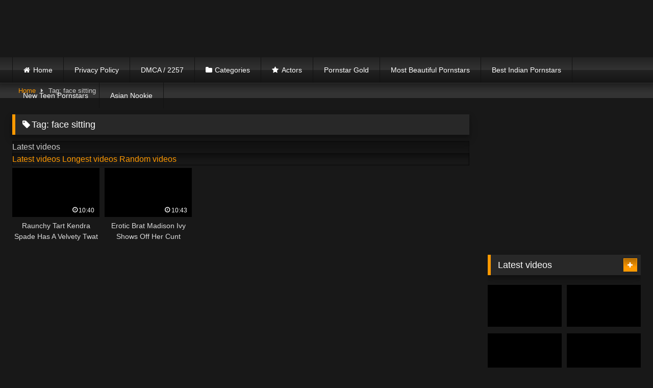

--- FILE ---
content_type: text/html; charset=UTF-8
request_url: https://squirtasm.com/tag/face-sitting/
body_size: 25231
content:
<!DOCTYPE html><html lang="en-US"><head><script data-no-optimize="1">var litespeed_docref=sessionStorage.getItem("litespeed_docref");litespeed_docref&&(Object.defineProperty(document,"referrer",{get:function(){return litespeed_docref}}),sessionStorage.removeItem("litespeed_docref"));</script> <meta charset="UTF-8"><link data-optimized="2" rel="stylesheet" href="https://squirtasm.com/wp-content/litespeed/ucss/1e453ec2b8c53468ec551e3e1a081e6e.css?ver=b7cf1" /><meta content='width=device-width, initial-scale=1.0, maximum-scale=1.0, user-scalable=0' name='viewport' /><link rel="profile" href="https://gmpg.org/xfn/11"><link rel="icon" href="
"><style>.post-thumbnail {
		padding-bottom: 56.25%;
	}
	.post-thumbnail .wpst-trailer,
	.post-thumbnail img {
		object-fit: fill;
	}

	.video-debounce-bar {
		background: #FF9900!important;
	}

			
			button,
		.button,
		input[type="button"],
		input[type="reset"],
		input[type="submit"],
		.label,
		.label:visited,
		.pagination ul li a,
		.widget_categories ul li a,
		.comment-reply-link,
		a.tag-cloud-link,
		.template-actors li a {
			background: -moz-linear-gradient(top, rgba(0,0,0,0.3) 0%, rgba(0,0,0,0) 70%); /* FF3.6-15 */
			background: -webkit-linear-gradient(top, rgba(0,0,0,0.3) 0%,rgba(0,0,0,0) 70%); /* Chrome10-25,Safari5.1-6 */
			background: linear-gradient(to bottom, rgba(0,0,0,0.3) 0%,rgba(0,0,0,0) 70%); /* W3C, IE10+, FF16+, Chrome26+, Opera12+, Safari7+ */
			filter: progid:DXImageTransform.Microsoft.gradient( startColorstr='#a62b2b2b', endColorstr='#00000000',GradientType=0 ); /* IE6-9 */
			-moz-box-shadow: 0 1px 6px 0 rgba(0, 0, 0, 0.12);
			-webkit-box-shadow: 0 1px 6px 0 rgba(0, 0, 0, 0.12);
			-o-box-shadow: 0 1px 6px 0 rgba(0, 0, 0, 0.12);
			box-shadow: 0 1px 6px 0 rgba(0, 0, 0, 0.12);
		}
		input[type="text"],
		input[type="email"],
		input[type="url"],
		input[type="password"],
		input[type="search"],
		input[type="number"],
		input[type="tel"],
		input[type="range"],
		input[type="date"],
		input[type="month"],
		input[type="week"],
		input[type="time"],
		input[type="datetime"],
		input[type="datetime-local"],
		input[type="color"],
		select,
		textarea,
		.wp-editor-container {
			-moz-box-shadow: 0 0 1px rgba(255, 255, 255, 0.3), 0 0 5px black inset;
			-webkit-box-shadow: 0 0 1px rgba(255, 255, 255, 0.3), 0 0 5px black inset;
			-o-box-shadow: 0 0 1px rgba(255, 255, 255, 0.3), 0 0 5px black inset;
			box-shadow: 0 0 1px rgba(255, 255, 255, 0.3), 0 0 5px black inset;
		}
		#site-navigation {
			background: #222222;
			background: -moz-linear-gradient(top, #222222 0%, #333333 50%, #222222 51%, #151515 100%);
			background: -webkit-linear-gradient(top, #222222 0%,#333333 50%,#222222 51%,#151515 100%);
			background: linear-gradient(to bottom, #222222 0%,#333333 50%,#222222 51%,#151515 100%);
			filter: progid:DXImageTransform.Microsoft.gradient( startColorstr='#222222', endColorstr='#151515',GradientType=0 );
			-moz-box-shadow: 0 6px 6px 0 rgba(0, 0, 0, 0.12);
			-webkit-box-shadow: 0 6px 6px 0 rgba(0, 0, 0, 0.12);
			-o-box-shadow: 0 6px 6px 0 rgba(0, 0, 0, 0.12);
			box-shadow: 0 6px 6px 0 rgba(0, 0, 0, 0.12);
		}
		#site-navigation > ul > li:hover > a,
		#site-navigation ul li.current-menu-item a {
			background: -moz-linear-gradient(top, rgba(0,0,0,0.3) 0%, rgba(0,0,0,0) 70%);
			background: -webkit-linear-gradient(top, rgba(0,0,0,0.3) 0%,rgba(0,0,0,0) 70%);
			background: linear-gradient(to bottom, rgba(0,0,0,0.3) 0%,rgba(0,0,0,0) 70%);
			filter: progid:DXImageTransform.Microsoft.gradient( startColorstr='#a62b2b2b', endColorstr='#00000000',GradientType=0 );
			-moz-box-shadow: inset 0px 0px 2px 0px #000000;
			-webkit-box-shadow: inset 0px 0px 2px 0px #000000;
			-o-box-shadow: inset 0px 0px 2px 0px #000000;
			box-shadow: inset 0px 0px 2px 0px #000000;
			filter:progid:DXImageTransform.Microsoft.Shadow(color=#000000, Direction=NaN, Strength=2);
		}
		.rating-bar,
		.categories-list .thumb-block .entry-header,
		.actors-list .thumb-block .entry-header,
		#filters .filters-select,
		#filters .filters-options {
			background: -moz-linear-gradient(top, rgba(0,0,0,0.3) 0%, rgba(0,0,0,0) 70%); /* FF3.6-15 */
			background: -webkit-linear-gradient(top, rgba(0,0,0,0.3) 0%,rgba(0,0,0,0) 70%); /* Chrome10-25,Safari5.1-6 */
			background: linear-gradient(to bottom, rgba(0,0,0,0.3) 0%,rgba(0,0,0,0) 70%); /* W3C, IE10+, FF16+, Chrome26+, Opera12+, Safari7+ */
			-moz-box-shadow: inset 0px 0px 2px 0px #000000;
			-webkit-box-shadow: inset 0px 0px 2px 0px #000000;
			-o-box-shadow: inset 0px 0px 2px 0px #000000;
			box-shadow: inset 0px 0px 2px 0px #000000;
			filter:progid:DXImageTransform.Microsoft.Shadow(color=#000000, Direction=NaN, Strength=2);
		}
		.breadcrumbs-area {
			background: -moz-linear-gradient(top, rgba(0,0,0,0.3) 0%, rgba(0,0,0,0) 70%); /* FF3.6-15 */
			background: -webkit-linear-gradient(top, rgba(0,0,0,0.3) 0%,rgba(0,0,0,0) 70%); /* Chrome10-25,Safari5.1-6 */
			background: linear-gradient(to bottom, rgba(0,0,0,0.3) 0%,rgba(0,0,0,0) 70%); /* W3C, IE10+, FF16+, Chrome26+, Opera12+, Safari7+ */
		}
	
	.site-title a {
		font-family: Open Sans;
		font-size: 36px;
	}
	.site-branding .logo img {
		max-width: 300px;
		max-height: 120px;
		margin-top: 0px;
		margin-left: 0px;
	}
	a,
	.site-title a i,
	.thumb-block:hover .rating-bar i,
	.categories-list .thumb-block:hover .entry-header .cat-title:before,
	.required,
	.like #more:hover i,
	.dislike #less:hover i,
	.top-bar i:hover,
	.main-navigation .menu-item-has-children > a:after,
	.menu-toggle i,
	.main-navigation.toggled li:hover > a,
	.main-navigation.toggled li.focus > a,
	.main-navigation.toggled li.current_page_item > a,
	.main-navigation.toggled li.current-menu-item > a,
	#filters .filters-select:after,
	.morelink i,
	.top-bar .membership a i,
	.thumb-block:hover .photos-count i {
		color: #FF9900;
	}
	button,
	.button,
	input[type="button"],
	input[type="reset"],
	input[type="submit"],
	.label,
	.pagination ul li a.current,
	.pagination ul li a:hover,
	body #filters .label.secondary.active,
	.label.secondary:hover,
	.main-navigation li:hover > a,
	.main-navigation li.focus > a,
	.main-navigation li.current_page_item > a,
	.main-navigation li.current-menu-item > a,
	.widget_categories ul li a:hover,
	.comment-reply-link,
	a.tag-cloud-link:hover,
	.template-actors li a:hover {
		border-color: #FF9900!important;
		background-color: #FF9900!important;
	}
	.rating-bar-meter,
	.vjs-play-progress,
	#filters .filters-options span:hover,
	.bx-wrapper .bx-controls-direction a,
	.top-bar .social-share a:hover,
	.thumb-block:hover span.hd-video,
	.featured-carousel .slide a:hover span.hd-video,
	.appContainer .ctaButton {
		background-color: #FF9900!important;
	}
	#video-tabs button.tab-link.active,
	.title-block,
	.widget-title,
	.page-title,
	.page .entry-title,
	.comments-title,
	.comment-reply-title,
	.morelink:hover {
		border-color: #FF9900!important;
	}

	/* Small desktops ----------- */
	@media only screen  and (min-width : 64.001em) and (max-width : 84em) {
		#main .thumb-block {
			width: 20%!important;
		}
	}

	/* Desktops and laptops ----------- */
	@media only screen  and (min-width : 84.001em) {
		#main .thumb-block {
			width: 20%!important;
		}
	}</style> <script type="litespeed/javascript">var et_site_url='https://squirtasm.com';var et_post_id='0';function et_core_page_resource_fallback(a,b){"undefined"===typeof b&&(b=a.sheet.cssRules&&0===a.sheet.cssRules.length);b&&(a.onerror=null,a.onload=null,a.href?a.href=et_site_url+"/?et_core_page_resource="+a.id+et_post_id:a.src&&(a.src=et_site_url+"/?et_core_page_resource="+a.id+et_post_id))}</script> <style>#dclm_modal_screen {
			background-color: rgba(0,0,0,0.8);
		}
		#dclm_modal_content {
			background-color: #000;
		}
		#dclm_modal_content h2 {
			color: #ccc;
		}
		#dclm_modal_content p {
			color: #999;
		}
		#dclm_modal_content nav .av_go {
		background-color: #7fbf4d!important;
	}
	#dclm_modal_content nav .av_no {
		background-color: #999999!important;
	}
	#dclm-logo img {
		opacity: 0.5;
	}</style><meta name='robots' content='index, follow, max-image-preview:large, max-snippet:-1, max-video-preview:-1' /><style>img:is([sizes="auto" i], [sizes^="auto," i]) { contain-intrinsic-size: 3000px 1500px }</style><title>face sitting Archives - SquirtAsm</title><link rel="canonical" href="https://squirtasm.com/tag/face-sitting/" /><meta property="og:locale" content="en_US" /><meta property="og:type" content="article" /><meta property="og:title" content="face sitting Archives - SquirtAsm" /><meta property="og:url" content="https://squirtasm.com/tag/face-sitting/" /><meta property="og:site_name" content="SquirtAsm" /><meta name="twitter:card" content="summary_large_image" /> <script type="application/ld+json" class="yoast-schema-graph">{"@context":"https://schema.org","@graph":[{"@type":"CollectionPage","@id":"https://squirtasm.com/tag/face-sitting/","url":"https://squirtasm.com/tag/face-sitting/","name":"face sitting Archives - SquirtAsm","isPartOf":{"@id":"https://squirtasm.com/#website"},"primaryImageOfPage":{"@id":"https://squirtasm.com/tag/face-sitting/#primaryimage"},"image":{"@id":"https://squirtasm.com/tag/face-sitting/#primaryimage"},"thumbnailUrl":"https://squirtasm.com/wp-content/uploads/2019/11/reality-kings-gamer-teen-gia-derza-gets-her-pussy-licked-by-kendra-spade.jpg","breadcrumb":{"@id":"https://squirtasm.com/tag/face-sitting/#breadcrumb"},"inLanguage":"en-US"},{"@type":"ImageObject","inLanguage":"en-US","@id":"https://squirtasm.com/tag/face-sitting/#primaryimage","url":"https://squirtasm.com/wp-content/uploads/2019/11/reality-kings-gamer-teen-gia-derza-gets-her-pussy-licked-by-kendra-spade.jpg","contentUrl":"https://squirtasm.com/wp-content/uploads/2019/11/reality-kings-gamer-teen-gia-derza-gets-her-pussy-licked-by-kendra-spade.jpg","width":320,"height":240},{"@type":"BreadcrumbList","@id":"https://squirtasm.com/tag/face-sitting/#breadcrumb","itemListElement":[{"@type":"ListItem","position":1,"name":"Home","item":"https://squirtasm.com/"},{"@type":"ListItem","position":2,"name":"face sitting"}]},{"@type":"WebSite","@id":"https://squirtasm.com/#website","url":"https://squirtasm.com/","name":"SquirtAsm","description":"Hot pornstars crave gushing and squirting orgasms.","potentialAction":[{"@type":"SearchAction","target":{"@type":"EntryPoint","urlTemplate":"https://squirtasm.com/?s={search_term_string}"},"query-input":{"@type":"PropertyValueSpecification","valueRequired":true,"valueName":"search_term_string"}}],"inLanguage":"en-US"}]}</script> <link rel='dns-prefetch' href='//fonts.googleapis.com' /><link rel="alternate" type="application/rss+xml" title="SquirtAsm &raquo; Feed" href="https://squirtasm.com/feed/" /><link rel="alternate" type="application/rss+xml" title="SquirtAsm &raquo; Comments Feed" href="https://squirtasm.com/comments/feed/" /><link rel="alternate" type="application/rss+xml" title="SquirtAsm &raquo; face sitting Tag Feed" href="https://squirtasm.com/tag/face-sitting/feed/" />
 <script src="//www.googletagmanager.com/gtag/js?id=G-Y512D2VJRF"  data-cfasync="false" data-wpfc-render="false" type="text/javascript" async></script> <script data-cfasync="false" data-wpfc-render="false" type="text/javascript">var mi_version = '9.11.0';
				var mi_track_user = true;
				var mi_no_track_reason = '';
								var MonsterInsightsDefaultLocations = {"page_location":"https:\/\/squirtasm.com\/tag\/face-sitting\/"};
								if ( typeof MonsterInsightsPrivacyGuardFilter === 'function' ) {
					var MonsterInsightsLocations = (typeof MonsterInsightsExcludeQuery === 'object') ? MonsterInsightsPrivacyGuardFilter( MonsterInsightsExcludeQuery ) : MonsterInsightsPrivacyGuardFilter( MonsterInsightsDefaultLocations );
				} else {
					var MonsterInsightsLocations = (typeof MonsterInsightsExcludeQuery === 'object') ? MonsterInsightsExcludeQuery : MonsterInsightsDefaultLocations;
				}

								var disableStrs = [
										'ga-disable-G-Y512D2VJRF',
									];

				/* Function to detect opted out users */
				function __gtagTrackerIsOptedOut() {
					for (var index = 0; index < disableStrs.length; index++) {
						if (document.cookie.indexOf(disableStrs[index] + '=true') > -1) {
							return true;
						}
					}

					return false;
				}

				/* Disable tracking if the opt-out cookie exists. */
				if (__gtagTrackerIsOptedOut()) {
					for (var index = 0; index < disableStrs.length; index++) {
						window[disableStrs[index]] = true;
					}
				}

				/* Opt-out function */
				function __gtagTrackerOptout() {
					for (var index = 0; index < disableStrs.length; index++) {
						document.cookie = disableStrs[index] + '=true; expires=Thu, 31 Dec 2099 23:59:59 UTC; path=/';
						window[disableStrs[index]] = true;
					}
				}

				if ('undefined' === typeof gaOptout) {
					function gaOptout() {
						__gtagTrackerOptout();
					}
				}
								window.dataLayer = window.dataLayer || [];

				window.MonsterInsightsDualTracker = {
					helpers: {},
					trackers: {},
				};
				if (mi_track_user) {
					function __gtagDataLayer() {
						dataLayer.push(arguments);
					}

					function __gtagTracker(type, name, parameters) {
						if (!parameters) {
							parameters = {};
						}

						if (parameters.send_to) {
							__gtagDataLayer.apply(null, arguments);
							return;
						}

						if (type === 'event') {
														parameters.send_to = monsterinsights_frontend.v4_id;
							var hookName = name;
							if (typeof parameters['event_category'] !== 'undefined') {
								hookName = parameters['event_category'] + ':' + name;
							}

							if (typeof MonsterInsightsDualTracker.trackers[hookName] !== 'undefined') {
								MonsterInsightsDualTracker.trackers[hookName](parameters);
							} else {
								__gtagDataLayer('event', name, parameters);
							}
							
						} else {
							__gtagDataLayer.apply(null, arguments);
						}
					}

					__gtagTracker('js', new Date());
					__gtagTracker('set', {
						'developer_id.dZGIzZG': true,
											});
					if ( MonsterInsightsLocations.page_location ) {
						__gtagTracker('set', MonsterInsightsLocations);
					}
										__gtagTracker('config', 'G-Y512D2VJRF', {"forceSSL":"true","link_attribution":"true"} );
										window.gtag = __gtagTracker;										(function () {
						/* https://developers.google.com/analytics/devguides/collection/analyticsjs/ */
						/* ga and __gaTracker compatibility shim. */
						var noopfn = function () {
							return null;
						};
						var newtracker = function () {
							return new Tracker();
						};
						var Tracker = function () {
							return null;
						};
						var p = Tracker.prototype;
						p.get = noopfn;
						p.set = noopfn;
						p.send = function () {
							var args = Array.prototype.slice.call(arguments);
							args.unshift('send');
							__gaTracker.apply(null, args);
						};
						var __gaTracker = function () {
							var len = arguments.length;
							if (len === 0) {
								return;
							}
							var f = arguments[len - 1];
							if (typeof f !== 'object' || f === null || typeof f.hitCallback !== 'function') {
								if ('send' === arguments[0]) {
									var hitConverted, hitObject = false, action;
									if ('event' === arguments[1]) {
										if ('undefined' !== typeof arguments[3]) {
											hitObject = {
												'eventAction': arguments[3],
												'eventCategory': arguments[2],
												'eventLabel': arguments[4],
												'value': arguments[5] ? arguments[5] : 1,
											}
										}
									}
									if ('pageview' === arguments[1]) {
										if ('undefined' !== typeof arguments[2]) {
											hitObject = {
												'eventAction': 'page_view',
												'page_path': arguments[2],
											}
										}
									}
									if (typeof arguments[2] === 'object') {
										hitObject = arguments[2];
									}
									if (typeof arguments[5] === 'object') {
										Object.assign(hitObject, arguments[5]);
									}
									if ('undefined' !== typeof arguments[1].hitType) {
										hitObject = arguments[1];
										if ('pageview' === hitObject.hitType) {
											hitObject.eventAction = 'page_view';
										}
									}
									if (hitObject) {
										action = 'timing' === arguments[1].hitType ? 'timing_complete' : hitObject.eventAction;
										hitConverted = mapArgs(hitObject);
										__gtagTracker('event', action, hitConverted);
									}
								}
								return;
							}

							function mapArgs(args) {
								var arg, hit = {};
								var gaMap = {
									'eventCategory': 'event_category',
									'eventAction': 'event_action',
									'eventLabel': 'event_label',
									'eventValue': 'event_value',
									'nonInteraction': 'non_interaction',
									'timingCategory': 'event_category',
									'timingVar': 'name',
									'timingValue': 'value',
									'timingLabel': 'event_label',
									'page': 'page_path',
									'location': 'page_location',
									'title': 'page_title',
									'referrer' : 'page_referrer',
								};
								for (arg in args) {
																		if (!(!args.hasOwnProperty(arg) || !gaMap.hasOwnProperty(arg))) {
										hit[gaMap[arg]] = args[arg];
									} else {
										hit[arg] = args[arg];
									}
								}
								return hit;
							}

							try {
								f.hitCallback();
							} catch (ex) {
							}
						};
						__gaTracker.create = newtracker;
						__gaTracker.getByName = newtracker;
						__gaTracker.getAll = function () {
							return [];
						};
						__gaTracker.remove = noopfn;
						__gaTracker.loaded = true;
						window['__gaTracker'] = __gaTracker;
					})();
									} else {
										console.log("");
					(function () {
						function __gtagTracker() {
							return null;
						}

						window['__gtagTracker'] = __gtagTracker;
						window['gtag'] = __gtagTracker;
					})();
									}</script> 
<script id="squir-ready" type="litespeed/javascript">window.advanced_ads_ready=function(e,a){a=a||"complete";var d=function(e){return"interactive"===a?"loading"!==e:"complete"===e};d(document.readyState)?e():document.addEventListener("readystatechange",(function(a){d(a.target.readyState)&&e()}),{once:"interactive"===a})},window.advanced_ads_ready_queue=window.advanced_ads_ready_queue||[]</script> <style id='classic-theme-styles-inline-css' type='text/css'>/*! This file is auto-generated */
.wp-block-button__link{color:#fff;background-color:#32373c;border-radius:9999px;box-shadow:none;text-decoration:none;padding:calc(.667em + 2px) calc(1.333em + 2px);font-size:1.125em}.wp-block-file__button{background:#32373c;color:#fff;text-decoration:none}</style><style id='global-styles-inline-css' type='text/css'>:root{--wp--preset--aspect-ratio--square: 1;--wp--preset--aspect-ratio--4-3: 4/3;--wp--preset--aspect-ratio--3-4: 3/4;--wp--preset--aspect-ratio--3-2: 3/2;--wp--preset--aspect-ratio--2-3: 2/3;--wp--preset--aspect-ratio--16-9: 16/9;--wp--preset--aspect-ratio--9-16: 9/16;--wp--preset--color--black: #000000;--wp--preset--color--cyan-bluish-gray: #abb8c3;--wp--preset--color--white: #ffffff;--wp--preset--color--pale-pink: #f78da7;--wp--preset--color--vivid-red: #cf2e2e;--wp--preset--color--luminous-vivid-orange: #ff6900;--wp--preset--color--luminous-vivid-amber: #fcb900;--wp--preset--color--light-green-cyan: #7bdcb5;--wp--preset--color--vivid-green-cyan: #00d084;--wp--preset--color--pale-cyan-blue: #8ed1fc;--wp--preset--color--vivid-cyan-blue: #0693e3;--wp--preset--color--vivid-purple: #9b51e0;--wp--preset--gradient--vivid-cyan-blue-to-vivid-purple: linear-gradient(135deg,rgba(6,147,227,1) 0%,rgb(155,81,224) 100%);--wp--preset--gradient--light-green-cyan-to-vivid-green-cyan: linear-gradient(135deg,rgb(122,220,180) 0%,rgb(0,208,130) 100%);--wp--preset--gradient--luminous-vivid-amber-to-luminous-vivid-orange: linear-gradient(135deg,rgba(252,185,0,1) 0%,rgba(255,105,0,1) 100%);--wp--preset--gradient--luminous-vivid-orange-to-vivid-red: linear-gradient(135deg,rgba(255,105,0,1) 0%,rgb(207,46,46) 100%);--wp--preset--gradient--very-light-gray-to-cyan-bluish-gray: linear-gradient(135deg,rgb(238,238,238) 0%,rgb(169,184,195) 100%);--wp--preset--gradient--cool-to-warm-spectrum: linear-gradient(135deg,rgb(74,234,220) 0%,rgb(151,120,209) 20%,rgb(207,42,186) 40%,rgb(238,44,130) 60%,rgb(251,105,98) 80%,rgb(254,248,76) 100%);--wp--preset--gradient--blush-light-purple: linear-gradient(135deg,rgb(255,206,236) 0%,rgb(152,150,240) 100%);--wp--preset--gradient--blush-bordeaux: linear-gradient(135deg,rgb(254,205,165) 0%,rgb(254,45,45) 50%,rgb(107,0,62) 100%);--wp--preset--gradient--luminous-dusk: linear-gradient(135deg,rgb(255,203,112) 0%,rgb(199,81,192) 50%,rgb(65,88,208) 100%);--wp--preset--gradient--pale-ocean: linear-gradient(135deg,rgb(255,245,203) 0%,rgb(182,227,212) 50%,rgb(51,167,181) 100%);--wp--preset--gradient--electric-grass: linear-gradient(135deg,rgb(202,248,128) 0%,rgb(113,206,126) 100%);--wp--preset--gradient--midnight: linear-gradient(135deg,rgb(2,3,129) 0%,rgb(40,116,252) 100%);--wp--preset--font-size--small: 13px;--wp--preset--font-size--medium: 20px;--wp--preset--font-size--large: 36px;--wp--preset--font-size--x-large: 42px;--wp--preset--spacing--20: 0.44rem;--wp--preset--spacing--30: 0.67rem;--wp--preset--spacing--40: 1rem;--wp--preset--spacing--50: 1.5rem;--wp--preset--spacing--60: 2.25rem;--wp--preset--spacing--70: 3.38rem;--wp--preset--spacing--80: 5.06rem;--wp--preset--shadow--natural: 6px 6px 9px rgba(0, 0, 0, 0.2);--wp--preset--shadow--deep: 12px 12px 50px rgba(0, 0, 0, 0.4);--wp--preset--shadow--sharp: 6px 6px 0px rgba(0, 0, 0, 0.2);--wp--preset--shadow--outlined: 6px 6px 0px -3px rgba(255, 255, 255, 1), 6px 6px rgba(0, 0, 0, 1);--wp--preset--shadow--crisp: 6px 6px 0px rgba(0, 0, 0, 1);}:where(.is-layout-flex){gap: 0.5em;}:where(.is-layout-grid){gap: 0.5em;}body .is-layout-flex{display: flex;}.is-layout-flex{flex-wrap: wrap;align-items: center;}.is-layout-flex > :is(*, div){margin: 0;}body .is-layout-grid{display: grid;}.is-layout-grid > :is(*, div){margin: 0;}:where(.wp-block-columns.is-layout-flex){gap: 2em;}:where(.wp-block-columns.is-layout-grid){gap: 2em;}:where(.wp-block-post-template.is-layout-flex){gap: 1.25em;}:where(.wp-block-post-template.is-layout-grid){gap: 1.25em;}.has-black-color{color: var(--wp--preset--color--black) !important;}.has-cyan-bluish-gray-color{color: var(--wp--preset--color--cyan-bluish-gray) !important;}.has-white-color{color: var(--wp--preset--color--white) !important;}.has-pale-pink-color{color: var(--wp--preset--color--pale-pink) !important;}.has-vivid-red-color{color: var(--wp--preset--color--vivid-red) !important;}.has-luminous-vivid-orange-color{color: var(--wp--preset--color--luminous-vivid-orange) !important;}.has-luminous-vivid-amber-color{color: var(--wp--preset--color--luminous-vivid-amber) !important;}.has-light-green-cyan-color{color: var(--wp--preset--color--light-green-cyan) !important;}.has-vivid-green-cyan-color{color: var(--wp--preset--color--vivid-green-cyan) !important;}.has-pale-cyan-blue-color{color: var(--wp--preset--color--pale-cyan-blue) !important;}.has-vivid-cyan-blue-color{color: var(--wp--preset--color--vivid-cyan-blue) !important;}.has-vivid-purple-color{color: var(--wp--preset--color--vivid-purple) !important;}.has-black-background-color{background-color: var(--wp--preset--color--black) !important;}.has-cyan-bluish-gray-background-color{background-color: var(--wp--preset--color--cyan-bluish-gray) !important;}.has-white-background-color{background-color: var(--wp--preset--color--white) !important;}.has-pale-pink-background-color{background-color: var(--wp--preset--color--pale-pink) !important;}.has-vivid-red-background-color{background-color: var(--wp--preset--color--vivid-red) !important;}.has-luminous-vivid-orange-background-color{background-color: var(--wp--preset--color--luminous-vivid-orange) !important;}.has-luminous-vivid-amber-background-color{background-color: var(--wp--preset--color--luminous-vivid-amber) !important;}.has-light-green-cyan-background-color{background-color: var(--wp--preset--color--light-green-cyan) !important;}.has-vivid-green-cyan-background-color{background-color: var(--wp--preset--color--vivid-green-cyan) !important;}.has-pale-cyan-blue-background-color{background-color: var(--wp--preset--color--pale-cyan-blue) !important;}.has-vivid-cyan-blue-background-color{background-color: var(--wp--preset--color--vivid-cyan-blue) !important;}.has-vivid-purple-background-color{background-color: var(--wp--preset--color--vivid-purple) !important;}.has-black-border-color{border-color: var(--wp--preset--color--black) !important;}.has-cyan-bluish-gray-border-color{border-color: var(--wp--preset--color--cyan-bluish-gray) !important;}.has-white-border-color{border-color: var(--wp--preset--color--white) !important;}.has-pale-pink-border-color{border-color: var(--wp--preset--color--pale-pink) !important;}.has-vivid-red-border-color{border-color: var(--wp--preset--color--vivid-red) !important;}.has-luminous-vivid-orange-border-color{border-color: var(--wp--preset--color--luminous-vivid-orange) !important;}.has-luminous-vivid-amber-border-color{border-color: var(--wp--preset--color--luminous-vivid-amber) !important;}.has-light-green-cyan-border-color{border-color: var(--wp--preset--color--light-green-cyan) !important;}.has-vivid-green-cyan-border-color{border-color: var(--wp--preset--color--vivid-green-cyan) !important;}.has-pale-cyan-blue-border-color{border-color: var(--wp--preset--color--pale-cyan-blue) !important;}.has-vivid-cyan-blue-border-color{border-color: var(--wp--preset--color--vivid-cyan-blue) !important;}.has-vivid-purple-border-color{border-color: var(--wp--preset--color--vivid-purple) !important;}.has-vivid-cyan-blue-to-vivid-purple-gradient-background{background: var(--wp--preset--gradient--vivid-cyan-blue-to-vivid-purple) !important;}.has-light-green-cyan-to-vivid-green-cyan-gradient-background{background: var(--wp--preset--gradient--light-green-cyan-to-vivid-green-cyan) !important;}.has-luminous-vivid-amber-to-luminous-vivid-orange-gradient-background{background: var(--wp--preset--gradient--luminous-vivid-amber-to-luminous-vivid-orange) !important;}.has-luminous-vivid-orange-to-vivid-red-gradient-background{background: var(--wp--preset--gradient--luminous-vivid-orange-to-vivid-red) !important;}.has-very-light-gray-to-cyan-bluish-gray-gradient-background{background: var(--wp--preset--gradient--very-light-gray-to-cyan-bluish-gray) !important;}.has-cool-to-warm-spectrum-gradient-background{background: var(--wp--preset--gradient--cool-to-warm-spectrum) !important;}.has-blush-light-purple-gradient-background{background: var(--wp--preset--gradient--blush-light-purple) !important;}.has-blush-bordeaux-gradient-background{background: var(--wp--preset--gradient--blush-bordeaux) !important;}.has-luminous-dusk-gradient-background{background: var(--wp--preset--gradient--luminous-dusk) !important;}.has-pale-ocean-gradient-background{background: var(--wp--preset--gradient--pale-ocean) !important;}.has-electric-grass-gradient-background{background: var(--wp--preset--gradient--electric-grass) !important;}.has-midnight-gradient-background{background: var(--wp--preset--gradient--midnight) !important;}.has-small-font-size{font-size: var(--wp--preset--font-size--small) !important;}.has-medium-font-size{font-size: var(--wp--preset--font-size--medium) !important;}.has-large-font-size{font-size: var(--wp--preset--font-size--large) !important;}.has-x-large-font-size{font-size: var(--wp--preset--font-size--x-large) !important;}
:where(.wp-block-post-template.is-layout-flex){gap: 1.25em;}:where(.wp-block-post-template.is-layout-grid){gap: 1.25em;}
:where(.wp-block-columns.is-layout-flex){gap: 2em;}:where(.wp-block-columns.is-layout-grid){gap: 2em;}
:root :where(.wp-block-pullquote){font-size: 1.5em;line-height: 1.6;}</style> <script type="litespeed/javascript" data-src="https://squirtasm.com/wp-content/plugins/google-analytics-for-wordpress/assets/js/frontend-gtag.min.js" id="monsterinsights-frontend-script-js"="async" data-wp-strategy="async"></script> <script data-cfasync="false" data-wpfc-render="false" type="text/javascript" id='monsterinsights-frontend-script-js-extra'>/*  */
var monsterinsights_frontend = {"js_events_tracking":"true","download_extensions":"doc,pdf,ppt,zip,xls,docx,pptx,xlsx","inbound_paths":"[{\"path\":\"\\\/go\\\/\",\"label\":\"affiliate\"},{\"path\":\"\\\/recommend\\\/\",\"label\":\"affiliate\"}]","home_url":"https:\/\/squirtasm.com","hash_tracking":"false","v4_id":"G-Y512D2VJRF"};/*  */</script> <script type="litespeed/javascript" data-src="https://squirtasm.com/wp-includes/js/jquery/jquery.min.js" id="jquery-core-js"></script> <link rel="https://api.w.org/" href="https://squirtasm.com/wp-json/" /><link rel="alternate" title="JSON" type="application/json" href="https://squirtasm.com/wp-json/wp/v2/tags/647" /><link rel="EditURI" type="application/rsd+xml" title="RSD" href="https://squirtasm.com/xmlrpc.php?rsd" /><meta name="generator" content="WordPress 6.8.3" /><style type="text/css" id="et-social-custom-css"></style><link rel="preload" href="https://squirtasm.com/wp-content/plugins/monarch/core/admin/fonts/modules.ttf" as="font" crossorigin="anonymous"></head><body
class="archive tag tag-face-sitting tag-647 wp-embed-responsive wp-theme-retrotube et_monarch hfeed aa-prefix-squir-"><div id="page">
<a class="skip-link screen-reader-text" href="#content">Skip to content</a><header id="masthead" class="site-header" role="banner"><div class="site-branding row"><div class="logo">
<a href="https://squirtasm.com/" rel="home" title="SquirtAsm"><img data-lazyloaded="1" src="[data-uri]" width="337" height="41" data-src="
https://squirtasm.com/wp-content/uploads/2019/11/squirtasm_logo.png					" alt="SquirtAsm"></a></div><div class="happy-header"><div class="squir-468x60" id="squir-590953727"><div style="margin-left: auto;margin-right: auto;text-align: center;" id="squir-1818121003"><a href="https://www.iyalc.com/girlsway/go.php?pr=8&si=187&su=1&ad=273676&pa=clip&ar=130972" target="_blank" style=" position:relative; display:inline-block; line-height:0;"><div class="blocker" style=" position:absolute; height:100%; width:100%; z-index:1;"></div><iframe data-lazyloaded="1" src="about:blank" data-litespeed-src="https://cdn.creativesumo.com/jpg/5/5/557cce6aab94381307ab458ba82cfebf.jpg" width="468" height="60" frameborder="0" scrolling="no" style="z-index: 2"></iframe></a></div></div></div></div><nav id="site-navigation" class="main-navigation
" role="navigation"><div id="head-mobile"></div><div class="button-nav"></div><ul id="menu-main-menu" class="row"><li id="menu-item-14" class="home-icon menu-item menu-item-type-custom menu-item-object-custom menu-item-home menu-item-14"><a href="https://squirtasm.com">Home</a></li><li id="menu-item-1767" class="menu-item menu-item-type-post_type menu-item-object-page menu-item-privacy-policy menu-item-1767"><a rel="privacy-policy" href="https://squirtasm.com/privacy-policy/">Privacy Policy</a></li><li id="menu-item-1768" class="menu-item menu-item-type-post_type menu-item-object-page menu-item-1768"><a href="https://squirtasm.com/dmca-2257/">DMCA / 2257</a></li><li id="menu-item-15" class="cat-icon menu-item menu-item-type-post_type menu-item-object-page menu-item-15"><a href="https://squirtasm.com/categories/">Categories</a></li><li id="menu-item-17" class="star-icon menu-item menu-item-type-post_type menu-item-object-page menu-item-17"><a href="https://squirtasm.com/actors/">Actors</a></li><li id="menu-item-1759" class="menu-item menu-item-type-custom menu-item-object-custom menu-item-1759"><a href="https://pornstargold.com/">Pornstar Gold</a></li><li id="menu-item-1760" class="menu-item menu-item-type-custom menu-item-object-custom menu-item-1760"><a href="https://pornstargold.com/most-beautiful-pornstars/">Most Beautiful Pornstars</a></li><li id="menu-item-1761" class="menu-item menu-item-type-custom menu-item-object-custom menu-item-1761"><a href="https://pornstargold.com/best-indian-pornstars/">Best Indian Pornstars</a></li><li id="menu-item-1762" class="menu-item menu-item-type-custom menu-item-object-custom menu-item-1762"><a href="https://pornstargold.com/new-teen-pornstars/">New Teen Pornstars</a></li><li id="menu-item-1763" class="menu-item menu-item-type-custom menu-item-object-custom menu-item-1763"><a href="https://www.asiannookie.com/">Asian Nookie</a></li></ul></nav><div class="clear"></div><div class="happy-header-mobile"><div class="squir-300x100" id="squir-2727595047"><div style="margin-left: auto;margin-right: auto;text-align: center;" id="squir-3398429382"><a href="https://www.iyalc.com/girlsway/go.php?pr=8&si=187&su=1&ad=273676&pa=clip&ar=131882" target="_blank" style=" position:relative; display:inline-block; line-height:0;"><div class="blocker" style=" position:absolute; height:100%; width:100%; z-index:1;"></div><iframe data-lazyloaded="1" src="about:blank" data-litespeed-src="https://cdn.creativesumo.com/gif/4/1/4169a24800d969b6d00b8f2e4ce75692.gif" width="300" height="100" frameborder="0" scrolling="no" style="z-index: 2"></iframe></a></div></div></div></header><div class="breadcrumbs-area"><div class="row"><div id="breadcrumbs"><a href="https://squirtasm.com">Home</a><span class="separator"><i class="fa fa-caret-right"></i></span><span class="current">Tag: face sitting</span></div></div></div><div id="content" class="site-content row"><div id="primary" class="content-area with-sidebar-right"><main id="main" class="site-main with-sidebar-right" role="main"><header class="page-header"><h1 class="widget-title"><i class="fa fa-tag"></i>Tag: <span>face sitting</span></h1><div id="filters"><div class="filters-select">Latest videos<div class="filters-options">
<span><a class="" href="/tag/face-sitting/?filter=latest">Latest videos</a></span>
<span><a class="" href="/tag/face-sitting/?filter=longest">Longest videos</a></span>
<span><a class="" href="/tag/face-sitting/?filter=random">Random videos</a></span></div></div></div></header><div class="videos-list"><article data-video-uid="1" data-post-id="910" class="loop-video thumb-block post-910 post type-post status-publish format-video has-post-thumbnail hentry category-reality-squirts tag-210 tag-brunette tag-face-sitting tag-feet tag-gamer tag-lesbian tag-mgvideos tag-nerd tag-porhub tag-pornohub tag-pussy-licking tag-reality tag-realitykings tag-scissoring tag-small-tits tag-teen post_format-post-format-video actors-gia-derza actors-kendra-spade">
<a href="https://squirtasm.com/raunchy-tart-kendra-spade-has-a-velvety-twat/" title="Raunchy Tart Kendra Spade Has A Velvety Twat"><div class="post-thumbnail"><div class="post-thumbnail-container video-with-thumbs thumbs-rotation" data-thumbs="https://ci.phncdn.com/videos/201905/16/224038681/original/(m=eaf8Ggaaaa)(mh=YQDGdYz4xS__yMkN)1.jpg,https://ci.phncdn.com/videos/201905/16/224038681/original/(m=eaf8Ggaaaa)(mh=YQDGdYz4xS__yMkN)2.jpg,https://ci.phncdn.com/videos/201905/16/224038681/original/(m=eaf8Ggaaaa)(mh=YQDGdYz4xS__yMkN)3.jpg,https://ci.phncdn.com/videos/201905/16/224038681/original/(m=eaf8Ggaaaa)(mh=YQDGdYz4xS__yMkN)4.jpg,https://ci.phncdn.com/videos/201905/16/224038681/original/(m=eaf8Ggaaaa)(mh=YQDGdYz4xS__yMkN)5.jpg,https://ci.phncdn.com/videos/201905/16/224038681/original/(m=eaf8Ggaaaa)(mh=YQDGdYz4xS__yMkN)6.jpg,https://ci.phncdn.com/videos/201905/16/224038681/original/(m=eaf8Ggaaaa)(mh=YQDGdYz4xS__yMkN)7.jpg,https://ci.phncdn.com/videos/201905/16/224038681/original/(m=eaf8Ggaaaa)(mh=YQDGdYz4xS__yMkN)8.jpg,https://ci.phncdn.com/videos/201905/16/224038681/original/(m=eaf8Ggaaaa)(mh=YQDGdYz4xS__yMkN)9.jpg,https://ci.phncdn.com/videos/201905/16/224038681/original/(m=eaf8Ggaaaa)(mh=YQDGdYz4xS__yMkN)10.jpg,https://ci.phncdn.com/videos/201905/16/224038681/original/(m=eaf8Ggaaaa)(mh=YQDGdYz4xS__yMkN)11.jpg,https://ci.phncdn.com/videos/201905/16/224038681/original/(m=eaf8Ggaaaa)(mh=YQDGdYz4xS__yMkN)12.jpg,https://ci.phncdn.com/videos/201905/16/224038681/original/(m=eaf8Ggaaaa)(mh=YQDGdYz4xS__yMkN)13.jpg,https://ci.phncdn.com/videos/201905/16/224038681/original/(m=eaf8Ggaaaa)(mh=YQDGdYz4xS__yMkN)14.jpg,https://ci.phncdn.com/videos/201905/16/224038681/original/(m=eaf8Ggaaaa)(mh=YQDGdYz4xS__yMkN)15.jpg,https://ci.phncdn.com/videos/201905/16/224038681/original/(m=eaf8Ggaaaa)(mh=YQDGdYz4xS__yMkN)16.jpg"><img width="300" height="168.75" data-src="https://squirtasm.com/wp-content/uploads/2019/11/reality-kings-gamer-teen-gia-derza-gets-her-pussy-licked-by-kendra-spade.jpg.webp" alt="Raunchy Tart Kendra Spade Has A Velvety Twat"></div>									<span class="duration"><i class="fa fa-clock-o"></i>10:40</span></div><header class="entry-header">
<span>Raunchy Tart Kendra Spade Has A Velvety Twat</span></header>
</a></article><article data-video-uid="2" data-post-id="449" class="loop-video thumb-block post-449 post type-post status-publish format-video has-post-thumbnail hentry category-brazzers-squirts tag-big-cock tag-big-dick tag-big-tits tag-brazzers tag-brunette tag-bubble-butt tag-deepthroat tag-face-sitting tag-gym tag-leg-warmer tag-mgvideos tag-petite tag-porhub tag-pornohub tag-squirt tag-workout tag-yoga post_format-post-format-video actors-madison-ivy">
<a href="https://squirtasm.com/erotic-brat-madison-ivy-shows-off-her-cunt/" title="Erotic Brat Madison Ivy Shows Off Her Cunt"><div class="post-thumbnail"><div class="post-thumbnail-container video-with-thumbs thumbs-rotation" data-thumbs="https://ci.phncdn.com/videos/201908/10/240919091/original/(m=eaf8Ggaaaa)(mh=aKwV-FADTlD5HZof)1.jpg,https://ci.phncdn.com/videos/201908/10/240919091/original/(m=eaf8Ggaaaa)(mh=aKwV-FADTlD5HZof)2.jpg,https://ci.phncdn.com/videos/201908/10/240919091/original/(m=eaf8Ggaaaa)(mh=aKwV-FADTlD5HZof)3.jpg,https://ci.phncdn.com/videos/201908/10/240919091/original/(m=eaf8Ggaaaa)(mh=aKwV-FADTlD5HZof)4.jpg,https://ci.phncdn.com/videos/201908/10/240919091/original/(m=eaf8Ggaaaa)(mh=aKwV-FADTlD5HZof)5.jpg,https://ci.phncdn.com/videos/201908/10/240919091/original/(m=eaf8Ggaaaa)(mh=aKwV-FADTlD5HZof)6.jpg,https://ci.phncdn.com/videos/201908/10/240919091/original/(m=eaf8Ggaaaa)(mh=aKwV-FADTlD5HZof)7.jpg,https://ci.phncdn.com/videos/201908/10/240919091/original/(m=eaf8Ggaaaa)(mh=aKwV-FADTlD5HZof)8.jpg,https://ci.phncdn.com/videos/201908/10/240919091/original/(m=eaf8Ggaaaa)(mh=aKwV-FADTlD5HZof)9.jpg,https://ci.phncdn.com/videos/201908/10/240919091/original/(m=eaf8Ggaaaa)(mh=aKwV-FADTlD5HZof)10.jpg,https://ci.phncdn.com/videos/201908/10/240919091/original/(m=eaf8Ggaaaa)(mh=aKwV-FADTlD5HZof)11.jpg,https://ci.phncdn.com/videos/201908/10/240919091/original/(m=eaf8Ggaaaa)(mh=aKwV-FADTlD5HZof)12.jpg,https://ci.phncdn.com/videos/201908/10/240919091/original/(m=eaf8Ggaaaa)(mh=aKwV-FADTlD5HZof)13.jpg,https://ci.phncdn.com/videos/201908/10/240919091/original/(m=eaf8Ggaaaa)(mh=aKwV-FADTlD5HZof)14.jpg,https://ci.phncdn.com/videos/201908/10/240919091/original/(m=eaf8Ggaaaa)(mh=aKwV-FADTlD5HZof)15.jpg,https://ci.phncdn.com/videos/201908/10/240919091/original/(m=eaf8Ggaaaa)(mh=aKwV-FADTlD5HZof)16.jpg"><img width="300" height="168.75" data-src="https://squirtasm.com/wp-content/uploads/2019/11/brazzers-big-tit-yoga-teacher-madison-ivy-squirts.jpg.webp" alt="Erotic Brat Madison Ivy Shows Off Her Cunt"></div>									<span class="duration"><i class="fa fa-clock-o"></i>10:43</span></div><header class="entry-header">
<span>Erotic Brat Madison Ivy Shows Off Her Cunt</span></header>
</a></article></div></main></div><aside id="sidebar" class="widget-area with-sidebar-right" role="complementary"><div class="happy-sidebar"><div class="squir-static-300x250" id="squir-2099387046"><div style="margin-left: auto;margin-right: auto;text-align: center;" id="squir-3816599074"><a href="https://www.iyalc.com/girlsway/go.php?pr=8&si=187&su=1&ad=273676&pa=clip&ar=128412" target="_blank" style=" position:relative; display:inline-block; line-height:0;"><div class="blocker" style=" position:absolute; height:100%; width:100%; z-index:1;"></div><iframe data-lazyloaded="1" src="about:blank" data-litespeed-src="https://cdn.creativesumo.com/jpg/6/4/64ade5c81cff1049587e67aa3ee0e926.jpg" width="300" height="250" frameborder="0" scrolling="no" style="z-index: 2"></iframe></a></div></div></div><section id="widget_videos_block-4" class="widget widget_videos_block"><h2 class="widget-title">Latest videos</h2>			  <a class="more-videos label" href="https://squirtasm.com/?filter=latest												"><i class="fa fa-plus"></i> <span>More videos</span></a><div class="videos-list"><article data-video-uid="3" data-post-id="579" class="loop-video thumb-block post-579 post type-post status-publish format-video has-post-thumbnail hentry category-brazzers-squirts tag-anal tag-ass-fucking tag-big-tits tag-brazzers tag-busty tag-double-penetration tag-fake-tits tag-gape tag-group-sex tag-hardcore tag-mature tag-milf tag-mommygotboobs post_format-post-format-video actors-nicki-hunter">
<a href="https://squirtasm.com/smoky-beaver-nicki-hunter-entices-with-her-backside/" title="Smoky Beaver Nicki Hunter Entices With Her Backside"><div class="post-thumbnail"><div class="post-thumbnail-container video-with-thumbs thumbs-rotation" data-thumbs="https://ci.phncdn.com/videos/201211/12/7192011/original/(m=eaf8Ggaaaa)(mh=AvrBwomisJw1jVb-)1.jpg,https://ci.phncdn.com/videos/201211/12/7192011/original/(m=eaf8Ggaaaa)(mh=AvrBwomisJw1jVb-)2.jpg,https://ci.phncdn.com/videos/201211/12/7192011/original/(m=eaf8Ggaaaa)(mh=AvrBwomisJw1jVb-)3.jpg,https://ci.phncdn.com/videos/201211/12/7192011/original/(m=eaf8Ggaaaa)(mh=AvrBwomisJw1jVb-)4.jpg,https://ci.phncdn.com/videos/201211/12/7192011/original/(m=eaf8Ggaaaa)(mh=AvrBwomisJw1jVb-)5.jpg,https://ci.phncdn.com/videos/201211/12/7192011/original/(m=eaf8Ggaaaa)(mh=AvrBwomisJw1jVb-)6.jpg,https://ci.phncdn.com/videos/201211/12/7192011/original/(m=eaf8Ggaaaa)(mh=AvrBwomisJw1jVb-)7.jpg,https://ci.phncdn.com/videos/201211/12/7192011/original/(m=eaf8Ggaaaa)(mh=AvrBwomisJw1jVb-)8.jpg,https://ci.phncdn.com/videos/201211/12/7192011/original/(m=eaf8Ggaaaa)(mh=AvrBwomisJw1jVb-)9.jpg,https://ci.phncdn.com/videos/201211/12/7192011/original/(m=eaf8Ggaaaa)(mh=AvrBwomisJw1jVb-)10.jpg,https://ci.phncdn.com/videos/201211/12/7192011/original/(m=eaf8Ggaaaa)(mh=AvrBwomisJw1jVb-)11.jpg,https://ci.phncdn.com/videos/201211/12/7192011/original/(m=eaf8Ggaaaa)(mh=AvrBwomisJw1jVb-)12.jpg,https://ci.phncdn.com/videos/201211/12/7192011/original/(m=eaf8Ggaaaa)(mh=AvrBwomisJw1jVb-)13.jpg,https://ci.phncdn.com/videos/201211/12/7192011/original/(m=eaf8Ggaaaa)(mh=AvrBwomisJw1jVb-)14.jpg,https://ci.phncdn.com/videos/201211/12/7192011/original/(m=eaf8Ggaaaa)(mh=AvrBwomisJw1jVb-)15.jpg,https://ci.phncdn.com/videos/201211/12/7192011/original/(m=eaf8Ggaaaa)(mh=AvrBwomisJw1jVb-)16.jpg"><img width="300" height="168.75" data-src="https://squirtasm.com/wp-content/uploads/2019/11/redhead-milf-nicki-hunter-is-gang-banged-as-a-sorority-pledge.jpg.webp" alt="Smoky Beaver Nicki Hunter Entices With Her Backside"></div>									<span class="duration"><i class="fa fa-clock-o"></i>07:00</span></div><header class="entry-header">
<span>Smoky Beaver Nicki Hunter Entices With Her Backside</span></header>
</a></article><article data-video-uid="4" data-post-id="1019" class="loop-video thumb-block post-1019 post type-post status-publish format-video has-post-thumbnail hentry category-girls-cumming tag-60fps tag-big-dick tag-blowjob tag-brunette tag-creampie tag-female-orgasm tag-girlcum tag-hardcore tag-hd tag-orgasm tag-paige-owens tag-sex tag-small-tits tag-squirt tag-teen tag-young post_format-post-format-video actors-paige-owens">
<a href="https://squirtasm.com/dazzling-pussy-paige-owens-shows-off-her-ass/" title="Dazzling Pussy Paige Owens Shows Off Her Ass"><div class="post-thumbnail"><div class="post-thumbnail-container video-with-thumbs thumbs-rotation" data-thumbs="https://ci.phncdn.com/videos/201907/17/235987211/original/(m=eaf8Ggaaaa)(mh=keduJx1YaON6a2aG)1.jpg,https://ci.phncdn.com/videos/201907/17/235987211/original/(m=eaf8Ggaaaa)(mh=keduJx1YaON6a2aG)2.jpg,https://ci.phncdn.com/videos/201907/17/235987211/original/(m=eaf8Ggaaaa)(mh=keduJx1YaON6a2aG)3.jpg,https://ci.phncdn.com/videos/201907/17/235987211/original/(m=eaf8Ggaaaa)(mh=keduJx1YaON6a2aG)4.jpg,https://ci.phncdn.com/videos/201907/17/235987211/original/(m=eaf8Ggaaaa)(mh=keduJx1YaON6a2aG)5.jpg,https://ci.phncdn.com/videos/201907/17/235987211/original/(m=eaf8Ggaaaa)(mh=keduJx1YaON6a2aG)6.jpg,https://ci.phncdn.com/videos/201907/17/235987211/original/(m=eaf8Ggaaaa)(mh=keduJx1YaON6a2aG)7.jpg,https://ci.phncdn.com/videos/201907/17/235987211/original/(m=eaf8Ggaaaa)(mh=keduJx1YaON6a2aG)8.jpg,https://ci.phncdn.com/videos/201907/17/235987211/original/(m=eaf8Ggaaaa)(mh=keduJx1YaON6a2aG)9.jpg,https://ci.phncdn.com/videos/201907/17/235987211/original/(m=eaf8Ggaaaa)(mh=keduJx1YaON6a2aG)10.jpg,https://ci.phncdn.com/videos/201907/17/235987211/original/(m=eaf8Ggaaaa)(mh=keduJx1YaON6a2aG)11.jpg,https://ci.phncdn.com/videos/201907/17/235987211/original/(m=eaf8Ggaaaa)(mh=keduJx1YaON6a2aG)12.jpg,https://ci.phncdn.com/videos/201907/17/235987211/original/(m=eaf8Ggaaaa)(mh=keduJx1YaON6a2aG)13.jpg,https://ci.phncdn.com/videos/201907/17/235987211/original/(m=eaf8Ggaaaa)(mh=keduJx1YaON6a2aG)14.jpg,https://ci.phncdn.com/videos/201907/17/235987211/original/(m=eaf8Ggaaaa)(mh=keduJx1YaON6a2aG)15.jpg,https://ci.phncdn.com/videos/201907/17/235987211/original/(m=eaf8Ggaaaa)(mh=keduJx1YaON6a2aG)16.jpg"><img width="300" height="168.75" data-src="https://squirtasm.com/wp-content/uploads/2019/11/girlcum-big-dick-pounds-pussy-with-multiple-squirting-orgasms.jpg.webp" alt="Dazzling Pussy Paige Owens Shows Off Her Ass"></div>									<span class="duration"><i class="fa fa-clock-o"></i>13:42</span></div><header class="entry-header">
<span>Dazzling Pussy Paige Owens Shows Off Her Ass</span></header>
</a></article><article data-video-uid="5" data-post-id="218" class="loop-video thumb-block post-218 post type-post status-publish format-video has-post-thumbnail hentry category-squirting-lesbians tag-american tag-girls-way tag-hd-porn-video tag-luna-star tag-zoey-monroe post_format-post-format-video actors-luna-star actors-zoey-monroe">
<a href="https://squirtasm.com/wicked-darling-zoey-monroe-has-an-aromatic-kitty/" title="Wicked Darling Zoey Monroe Has An Aromatic Kitty"><div class="post-thumbnail"><div class="post-thumbnail-container"><img width="300" height="168.75" data-src="https://squirtasm.com/wp-content/uploads/2019/11/squirting-roommates-zoey-monroe-and-luna-star.jpg.webp" alt="Wicked Darling Zoey Monroe Has An Aromatic Kitty"></div>									<span class="duration"><i class="fa fa-clock-o"></i>06:16</span></div><header class="entry-header">
<span>Wicked Darling Zoey Monroe Has An Aromatic Kitty</span></header>
</a></article><article data-video-uid="6" data-post-id="981" class="loop-video thumb-block post-981 post type-post status-publish format-video has-post-thumbnail hentry category-girls-cumming tag-big-cock tag-blowjob tag-brunette tag-cumshot tag-doggystyle tag-eliza-ibarra tag-facial tag-female-orgasm tag-girlcum tag-hardcore-sex tag-hd tag-national-orgasm-day tag-orgasm tag-small-tits tag-young post_format-post-format-video actors-eliza-ibarra">
<a href="https://squirtasm.com/obscene-sugar-eliza-ibarra-is-longing-for-a-gushing-screwing/" title="Obscene Sugar Eliza Ibarra Is Longing For A Gushing Screwing"><div class="post-thumbnail"><div class="post-thumbnail-container video-with-thumbs thumbs-rotation" data-thumbs="https://di.phncdn.com/videos/201907/22/236987081/original/(m=eaf8Ggaaaa)(mh=mowjCacM21wpZpVm)1.jpg,https://di.phncdn.com/videos/201907/22/236987081/original/(m=eaf8Ggaaaa)(mh=mowjCacM21wpZpVm)2.jpg,https://di.phncdn.com/videos/201907/22/236987081/original/(m=eaf8Ggaaaa)(mh=mowjCacM21wpZpVm)3.jpg,https://di.phncdn.com/videos/201907/22/236987081/original/(m=eaf8Ggaaaa)(mh=mowjCacM21wpZpVm)4.jpg,https://di.phncdn.com/videos/201907/22/236987081/original/(m=eaf8Ggaaaa)(mh=mowjCacM21wpZpVm)5.jpg,https://di.phncdn.com/videos/201907/22/236987081/original/(m=eaf8Ggaaaa)(mh=mowjCacM21wpZpVm)6.jpg,https://di.phncdn.com/videos/201907/22/236987081/original/(m=eaf8Ggaaaa)(mh=mowjCacM21wpZpVm)7.jpg,https://di.phncdn.com/videos/201907/22/236987081/original/(m=eaf8Ggaaaa)(mh=mowjCacM21wpZpVm)8.jpg,https://di.phncdn.com/videos/201907/22/236987081/original/(m=eaf8Ggaaaa)(mh=mowjCacM21wpZpVm)9.jpg,https://di.phncdn.com/videos/201907/22/236987081/original/(m=eaf8Ggaaaa)(mh=mowjCacM21wpZpVm)10.jpg,https://di.phncdn.com/videos/201907/22/236987081/original/(m=eaf8Ggaaaa)(mh=mowjCacM21wpZpVm)11.jpg,https://di.phncdn.com/videos/201907/22/236987081/original/(m=eaf8Ggaaaa)(mh=mowjCacM21wpZpVm)12.jpg,https://di.phncdn.com/videos/201907/22/236987081/original/(m=eaf8Ggaaaa)(mh=mowjCacM21wpZpVm)13.jpg,https://di.phncdn.com/videos/201907/22/236987081/original/(m=eaf8Ggaaaa)(mh=mowjCacM21wpZpVm)14.jpg,https://di.phncdn.com/videos/201907/22/236987081/original/(m=eaf8Ggaaaa)(mh=mowjCacM21wpZpVm)15.jpg,https://di.phncdn.com/videos/201907/22/236987081/original/(m=eaf8Ggaaaa)(mh=mowjCacM21wpZpVm)16.jpg"><img width="300" height="168.75" data-src="https://squirtasm.com/wp-content/uploads/2019/11/girlcum-big-dick-pounds-g-spot-multiple-non-stop-orgasms.jpg.webp" alt="Obscene Sugar Eliza Ibarra Is Longing For A Gushing Screwing"></div>									<span class="duration"><i class="fa fa-clock-o"></i>12:31</span></div><header class="entry-header">
<span>Obscene Sugar Eliza Ibarra Is Longing For A Gushing Screwing</span></header>
</a></article><article data-video-uid="7" data-post-id="441" class="loop-video thumb-block post-441 post type-post status-publish format-video has-post-thumbnail hentry category-brazzers-squirts tag-angel tag-big-ass tag-big-butt tag-big-tits tag-blonde tag-brazzers tag-cum tag-facial tag-fake-ass tag-fake-tits tag-fantasy tag-mgvideos tag-porhub tag-pornohub tag-pornstar post_format-post-format-video actors-nicolette-shea">
<a href="https://squirtasm.com/provocative-cutey-nicolette-shea-is-longing-for-a-frenzied-shagging/" title="Provocative Cutey Nicolette Shea Is Longing For A Frenzied Shagging"><div class="post-thumbnail"><div class="post-thumbnail-container video-with-thumbs thumbs-rotation" data-thumbs="https://ci.phncdn.com/videos/201905/07/222392421/original/(m=eaf8Ggaaaa)(mh=SLFw4onehBzJHlt3)1.jpg,https://ci.phncdn.com/videos/201905/07/222392421/original/(m=eaf8Ggaaaa)(mh=SLFw4onehBzJHlt3)2.jpg,https://ci.phncdn.com/videos/201905/07/222392421/original/(m=eaf8Ggaaaa)(mh=SLFw4onehBzJHlt3)3.jpg,https://ci.phncdn.com/videos/201905/07/222392421/original/(m=eaf8Ggaaaa)(mh=SLFw4onehBzJHlt3)4.jpg,https://ci.phncdn.com/videos/201905/07/222392421/original/(m=eaf8Ggaaaa)(mh=SLFw4onehBzJHlt3)5.jpg,https://ci.phncdn.com/videos/201905/07/222392421/original/(m=eaf8Ggaaaa)(mh=SLFw4onehBzJHlt3)6.jpg,https://ci.phncdn.com/videos/201905/07/222392421/original/(m=eaf8Ggaaaa)(mh=SLFw4onehBzJHlt3)7.jpg,https://ci.phncdn.com/videos/201905/07/222392421/original/(m=eaf8Ggaaaa)(mh=SLFw4onehBzJHlt3)8.jpg,https://ci.phncdn.com/videos/201905/07/222392421/original/(m=eaf8Ggaaaa)(mh=SLFw4onehBzJHlt3)9.jpg,https://ci.phncdn.com/videos/201905/07/222392421/original/(m=eaf8Ggaaaa)(mh=SLFw4onehBzJHlt3)10.jpg,https://ci.phncdn.com/videos/201905/07/222392421/original/(m=eaf8Ggaaaa)(mh=SLFw4onehBzJHlt3)11.jpg,https://ci.phncdn.com/videos/201905/07/222392421/original/(m=eaf8Ggaaaa)(mh=SLFw4onehBzJHlt3)12.jpg,https://ci.phncdn.com/videos/201905/07/222392421/original/(m=eaf8Ggaaaa)(mh=SLFw4onehBzJHlt3)13.jpg,https://ci.phncdn.com/videos/201905/07/222392421/original/(m=eaf8Ggaaaa)(mh=SLFw4onehBzJHlt3)14.jpg,https://ci.phncdn.com/videos/201905/07/222392421/original/(m=eaf8Ggaaaa)(mh=SLFw4onehBzJHlt3)15.jpg,https://ci.phncdn.com/videos/201905/07/222392421/original/(m=eaf8Ggaaaa)(mh=SLFw4onehBzJHlt3)16.jpg"><img width="300" height="168.75" data-src="https://squirtasm.com/wp-content/uploads/2019/11/brazzers-big-tit-cum-angel-nicolette-shea-earns-her-wings.jpg.webp" alt="Provocative Cutey Nicolette Shea Is Longing For A Frenzied Shagging"></div>									<span class="duration"><i class="fa fa-clock-o"></i>10:43</span></div><header class="entry-header">
<span>Provocative Cutey Nicolette Shea Is Longing For A Frenzied Shagging</span></header>
</a></article><article data-video-uid="8" data-post-id="280" class="loop-video thumb-block post-280 post type-post status-publish format-video has-post-thumbnail hentry category-brazzers-squirts tag-ass tag-big-boobs tag-big-cock tag-brazzers tag-butt tag-inked tag-milf tag-mom tag-mother tag-pounded tag-school tag-tattoo tag-teacher post_format-post-format-video actors-anna-bell-peaks">
<a href="https://squirtasm.com/inviting-kitty-anna-bell-peaks-has-an-aromatic-backside/" title="Inviting Kitty Anna Bell Peaks Has An Aromatic Backside"><div class="post-thumbnail"><div class="post-thumbnail-container video-with-thumbs thumbs-rotation" data-thumbs="https://ci.phncdn.com/videos/201701/25/103621592/thumbs_5/(m=eaf8Ggaaaa)(mh=Bl6Xuj9gI3jU5ZHE)1.jpg,https://ci.phncdn.com/videos/201701/25/103621592/thumbs_5/(m=eaf8Ggaaaa)(mh=Bl6Xuj9gI3jU5ZHE)2.jpg,https://ci.phncdn.com/videos/201701/25/103621592/thumbs_5/(m=eaf8Ggaaaa)(mh=Bl6Xuj9gI3jU5ZHE)3.jpg,https://ci.phncdn.com/videos/201701/25/103621592/thumbs_5/(m=eaf8Ggaaaa)(mh=Bl6Xuj9gI3jU5ZHE)4.jpg,https://ci.phncdn.com/videos/201701/25/103621592/thumbs_5/(m=eaf8Ggaaaa)(mh=Bl6Xuj9gI3jU5ZHE)5.jpg,https://ci.phncdn.com/videos/201701/25/103621592/thumbs_5/(m=eaf8Ggaaaa)(mh=Bl6Xuj9gI3jU5ZHE)6.jpg,https://ci.phncdn.com/videos/201701/25/103621592/thumbs_5/(m=eaf8Ggaaaa)(mh=Bl6Xuj9gI3jU5ZHE)7.jpg,https://ci.phncdn.com/videos/201701/25/103621592/thumbs_5/(m=eaf8Ggaaaa)(mh=Bl6Xuj9gI3jU5ZHE)8.jpg,https://ci.phncdn.com/videos/201701/25/103621592/thumbs_5/(m=eaf8Ggaaaa)(mh=Bl6Xuj9gI3jU5ZHE)9.jpg,https://ci.phncdn.com/videos/201701/25/103621592/thumbs_5/(m=eaf8Ggaaaa)(mh=Bl6Xuj9gI3jU5ZHE)10.jpg,https://ci.phncdn.com/videos/201701/25/103621592/thumbs_5/(m=eaf8Ggaaaa)(mh=Bl6Xuj9gI3jU5ZHE)11.jpg,https://ci.phncdn.com/videos/201701/25/103621592/thumbs_5/(m=eaf8Ggaaaa)(mh=Bl6Xuj9gI3jU5ZHE)12.jpg,https://ci.phncdn.com/videos/201701/25/103621592/thumbs_5/(m=eaf8Ggaaaa)(mh=Bl6Xuj9gI3jU5ZHE)13.jpg,https://ci.phncdn.com/videos/201701/25/103621592/thumbs_5/(m=eaf8Ggaaaa)(mh=Bl6Xuj9gI3jU5ZHE)14.jpg,https://ci.phncdn.com/videos/201701/25/103621592/thumbs_5/(m=eaf8Ggaaaa)(mh=Bl6Xuj9gI3jU5ZHE)15.jpg,https://ci.phncdn.com/videos/201701/25/103621592/thumbs_5/(m=eaf8Ggaaaa)(mh=Bl6Xuj9gI3jU5ZHE)16.jpg"><img width="300" height="168.75" data-src="https://squirtasm.com/wp-content/uploads/2019/11/naughty-teacher-anna-bell-peaks-loves-cock-brazzers.jpg.webp" alt="Inviting Kitty Anna Bell Peaks Has An Aromatic Backside"></div>									<span class="duration"><i class="fa fa-clock-o"></i>07:36</span></div><header class="entry-header">
<span>Inviting Kitty Anna Bell Peaks Has An Aromatic Backside</span></header>
</a></article></div><div class="clear"></div></section><section id="text-10" class="widget widget_text"><div class="textwidget"><div class="squir-animated-300x250" id="squir-3935177134"><div style="margin-left: auto;margin-right: auto;text-align: center;" id="squir-1889228644"><a href="https://www.iyalc.com/girlsway/go.php?pr=8&si=187&su=1&ad=273676&pa=clip&ar=144609" target="_blank" style=" position:relative; display:inline-block; line-height:0;" rel="noopener noreferrer"><div class="blocker" style=" position:absolute; height:100%; width:100%; z-index:1;"></div><iframe data-lazyloaded="1" src="about:blank" loading="lazy" data-litespeed-src="https://cdn.creativesumo.com/html/8/f/8fb1106b10bb8fdfcd98e9e6894434be.html" frameborder="0" scrolling="no" style="width:100%; height: 250px; z-index: 2;"></iframe></a></div></div></div></section><section id="widget_videos_block-6" class="widget widget_videos_block"><h2 class="widget-title">Random videos</h2>			  <a class="more-videos label" href="https://squirtasm.com/?filter=random												"><i class="fa fa-plus"></i> <span>More videos</span></a><div class="videos-list"><article data-video-uid="9" data-post-id="286" class="loop-video thumb-block post-286 post type-post status-publish format-video has-post-thumbnail hentry category-brazzers-squirts tag-big-cock tag-big-dick tag-big-tits tag-brazzers tag-butt tag-feet tag-latin tag-natural-tits tag-office tag-sex tag-sexy tag-tit-worship post_format-post-format-video actors-karlee-grey">
<a href="https://squirtasm.com/sexy-cumslut-karlee-grey-has-a-silky-butt/" title="Sexy Cumslut Karlee Grey Has A Silky Butt"><div class="post-thumbnail"><div class="post-thumbnail-container video-with-thumbs thumbs-rotation" data-thumbs="https://ci.phncdn.com/videos/201704/07/112388761/thumbs_5/(m=eaf8Ggaaaa)(mh=zBHHYxVcZ5Ez_WrG)1.jpg,https://ci.phncdn.com/videos/201704/07/112388761/thumbs_5/(m=eaf8Ggaaaa)(mh=zBHHYxVcZ5Ez_WrG)2.jpg,https://ci.phncdn.com/videos/201704/07/112388761/thumbs_5/(m=eaf8Ggaaaa)(mh=zBHHYxVcZ5Ez_WrG)3.jpg,https://ci.phncdn.com/videos/201704/07/112388761/thumbs_5/(m=eaf8Ggaaaa)(mh=zBHHYxVcZ5Ez_WrG)4.jpg,https://ci.phncdn.com/videos/201704/07/112388761/thumbs_5/(m=eaf8Ggaaaa)(mh=zBHHYxVcZ5Ez_WrG)5.jpg,https://ci.phncdn.com/videos/201704/07/112388761/thumbs_5/(m=eaf8Ggaaaa)(mh=zBHHYxVcZ5Ez_WrG)6.jpg,https://ci.phncdn.com/videos/201704/07/112388761/thumbs_5/(m=eaf8Ggaaaa)(mh=zBHHYxVcZ5Ez_WrG)7.jpg,https://ci.phncdn.com/videos/201704/07/112388761/thumbs_5/(m=eaf8Ggaaaa)(mh=zBHHYxVcZ5Ez_WrG)8.jpg,https://ci.phncdn.com/videos/201704/07/112388761/thumbs_5/(m=eaf8Ggaaaa)(mh=zBHHYxVcZ5Ez_WrG)9.jpg,https://ci.phncdn.com/videos/201704/07/112388761/thumbs_5/(m=eaf8Ggaaaa)(mh=zBHHYxVcZ5Ez_WrG)10.jpg,https://ci.phncdn.com/videos/201704/07/112388761/thumbs_5/(m=eaf8Ggaaaa)(mh=zBHHYxVcZ5Ez_WrG)11.jpg,https://ci.phncdn.com/videos/201704/07/112388761/thumbs_5/(m=eaf8Ggaaaa)(mh=zBHHYxVcZ5Ez_WrG)12.jpg,https://ci.phncdn.com/videos/201704/07/112388761/thumbs_5/(m=eaf8Ggaaaa)(mh=zBHHYxVcZ5Ez_WrG)13.jpg,https://ci.phncdn.com/videos/201704/07/112388761/thumbs_5/(m=eaf8Ggaaaa)(mh=zBHHYxVcZ5Ez_WrG)14.jpg,https://ci.phncdn.com/videos/201704/07/112388761/thumbs_5/(m=eaf8Ggaaaa)(mh=zBHHYxVcZ5Ez_WrG)15.jpg,https://ci.phncdn.com/videos/201704/07/112388761/thumbs_5/(m=eaf8Ggaaaa)(mh=zBHHYxVcZ5Ez_WrG)16.jpg"><img width="300" height="168.75" data-src="https://squirtasm.com/wp-content/uploads/2019/11/hoes-in-pantyhose-brazzers.jpg.webp" alt="Sexy Cumslut Karlee Grey Has A Silky Butt"></div>									<span class="duration"><i class="fa fa-clock-o"></i>07:35</span></div><header class="entry-header">
<span>Sexy Cumslut Karlee Grey Has A Silky Butt</span></header>
</a></article><article data-video-uid="10" data-post-id="798" class="loop-video thumb-block post-798 post type-post status-publish format-video has-post-thumbnail hentry category-brazzers-squirts tag-babe tag-ball-licking tag-big-boobs tag-big-dick tag-big-tits tag-blowjob tag-brazzers tag-british tag-cock-sucking tag-couple tag-deepthroat tag-english tag-heels tag-milf tag-mom tag-mother tag-reality post_format-post-format-video actors-rio-lee">
<a href="https://squirtasm.com/luscious-mistress-rio-lee-entices-with-her-pussy/" title="Luscious Mistress Rio Lee Entices With Her Pussy"><div class="post-thumbnail"><div class="post-thumbnail-container video-with-thumbs thumbs-rotation" data-thumbs="https://ci.phncdn.com/videos/201406/23/28495471/original/(m=eaf8Ggaaaa)(mh=Aly_36QgmU8A0yth)1.jpg,https://ci.phncdn.com/videos/201406/23/28495471/original/(m=eaf8Ggaaaa)(mh=Aly_36QgmU8A0yth)2.jpg,https://ci.phncdn.com/videos/201406/23/28495471/original/(m=eaf8Ggaaaa)(mh=Aly_36QgmU8A0yth)3.jpg,https://ci.phncdn.com/videos/201406/23/28495471/original/(m=eaf8Ggaaaa)(mh=Aly_36QgmU8A0yth)4.jpg,https://ci.phncdn.com/videos/201406/23/28495471/original/(m=eaf8Ggaaaa)(mh=Aly_36QgmU8A0yth)5.jpg,https://ci.phncdn.com/videos/201406/23/28495471/original/(m=eaf8Ggaaaa)(mh=Aly_36QgmU8A0yth)6.jpg,https://ci.phncdn.com/videos/201406/23/28495471/original/(m=eaf8Ggaaaa)(mh=Aly_36QgmU8A0yth)7.jpg,https://ci.phncdn.com/videos/201406/23/28495471/original/(m=eaf8Ggaaaa)(mh=Aly_36QgmU8A0yth)8.jpg,https://ci.phncdn.com/videos/201406/23/28495471/original/(m=eaf8Ggaaaa)(mh=Aly_36QgmU8A0yth)9.jpg,https://ci.phncdn.com/videos/201406/23/28495471/original/(m=eaf8Ggaaaa)(mh=Aly_36QgmU8A0yth)10.jpg,https://ci.phncdn.com/videos/201406/23/28495471/original/(m=eaf8Ggaaaa)(mh=Aly_36QgmU8A0yth)11.jpg,https://ci.phncdn.com/videos/201406/23/28495471/original/(m=eaf8Ggaaaa)(mh=Aly_36QgmU8A0yth)12.jpg,https://ci.phncdn.com/videos/201406/23/28495471/original/(m=eaf8Ggaaaa)(mh=Aly_36QgmU8A0yth)13.jpg,https://ci.phncdn.com/videos/201406/23/28495471/original/(m=eaf8Ggaaaa)(mh=Aly_36QgmU8A0yth)14.jpg,https://ci.phncdn.com/videos/201406/23/28495471/original/(m=eaf8Ggaaaa)(mh=Aly_36QgmU8A0yth)15.jpg,https://ci.phncdn.com/videos/201406/23/28495471/original/(m=eaf8Ggaaaa)(mh=Aly_36QgmU8A0yth)16.jpg"><img width="300" height="168.75" data-src="https://squirtasm.com/wp-content/uploads/2019/11/rio-lee-needs-some-sexual-healing-brazzers.jpg.webp" alt="Luscious Mistress Rio Lee Entices With Her Pussy"></div>									<span class="duration"><i class="fa fa-clock-o"></i>07:46</span></div><header class="entry-header">
<span>Luscious Mistress Rio Lee Entices With Her Pussy</span></header>
</a></article><article data-video-uid="11" data-post-id="1018" class="loop-video thumb-block post-1018 post type-post status-publish format-video has-post-thumbnail hentry category-girls-cumming tag-asian tag-big-dick tag-blowjob tag-facial tag-fathers-day tag-girlcum tag-hardcore tag-hd tag-kaylani-lei tag-orgasm tag-singaporean tag-squirting tag-step-dad tag-step-fantasy tag-step-mom tag-threesome tag-vina-sky post_format-post-format-video actors-kaylani-lei actors-vina-sky">
<a href="https://squirtasm.com/randy-sugar-kaylani-lei-wants-an-intense-spurt/" title="Randy Sugar Kaylani Lei Wants An Intense Spurt"><div class="post-thumbnail"><div class="post-thumbnail-container video-with-thumbs thumbs-rotation" data-thumbs="https://ci.phncdn.com/videos/201906/12/229050141/original/(m=eaf8Ggaaaa)(mh=iQwXFzuof65-alcD)1.jpg,https://ci.phncdn.com/videos/201906/12/229050141/original/(m=eaf8Ggaaaa)(mh=iQwXFzuof65-alcD)2.jpg,https://ci.phncdn.com/videos/201906/12/229050141/original/(m=eaf8Ggaaaa)(mh=iQwXFzuof65-alcD)3.jpg,https://ci.phncdn.com/videos/201906/12/229050141/original/(m=eaf8Ggaaaa)(mh=iQwXFzuof65-alcD)4.jpg,https://ci.phncdn.com/videos/201906/12/229050141/original/(m=eaf8Ggaaaa)(mh=iQwXFzuof65-alcD)5.jpg,https://ci.phncdn.com/videos/201906/12/229050141/original/(m=eaf8Ggaaaa)(mh=iQwXFzuof65-alcD)6.jpg,https://ci.phncdn.com/videos/201906/12/229050141/original/(m=eaf8Ggaaaa)(mh=iQwXFzuof65-alcD)7.jpg,https://ci.phncdn.com/videos/201906/12/229050141/original/(m=eaf8Ggaaaa)(mh=iQwXFzuof65-alcD)8.jpg,https://ci.phncdn.com/videos/201906/12/229050141/original/(m=eaf8Ggaaaa)(mh=iQwXFzuof65-alcD)9.jpg,https://ci.phncdn.com/videos/201906/12/229050141/original/(m=eaf8Ggaaaa)(mh=iQwXFzuof65-alcD)10.jpg,https://ci.phncdn.com/videos/201906/12/229050141/original/(m=eaf8Ggaaaa)(mh=iQwXFzuof65-alcD)11.jpg,https://ci.phncdn.com/videos/201906/12/229050141/original/(m=eaf8Ggaaaa)(mh=iQwXFzuof65-alcD)12.jpg,https://ci.phncdn.com/videos/201906/12/229050141/original/(m=eaf8Ggaaaa)(mh=iQwXFzuof65-alcD)13.jpg,https://ci.phncdn.com/videos/201906/12/229050141/original/(m=eaf8Ggaaaa)(mh=iQwXFzuof65-alcD)14.jpg,https://ci.phncdn.com/videos/201906/12/229050141/original/(m=eaf8Ggaaaa)(mh=iQwXFzuof65-alcD)15.jpg,https://ci.phncdn.com/videos/201906/12/229050141/original/(m=eaf8Ggaaaa)(mh=iQwXFzuof65-alcD)16.jpg"><img width="300" height="168.75" data-src="https://squirtasm.com/wp-content/uploads/2019/11/girlcum-horny-step-mom-daughter-cums-hard-fathers-day-threesome.jpg.webp" alt="Randy Sugar Kaylani Lei Wants An Intense Spurt"></div>									<span class="duration"><i class="fa fa-clock-o"></i>17:08</span></div><header class="entry-header">
<span>Randy Sugar Kaylani Lei Wants An Intense Spurt</span></header>
</a></article><article data-video-uid="12" data-post-id="1059" class="loop-video thumb-block post-1059 post type-post status-publish format-video has-post-thumbnail hentry category-omg-squirts tag-ass tag-babe tag-blowjob tag-brunette tag-hardcore tag-nude tag-omgisquirted tag-orgasm tag-pornstar tag-pussy tag-sex tag-squirt tag-squirting tag-squirts tag-staxxx tag-tits post_format-post-format-video actors-jenna-presley">
<a href="https://squirtasm.com/horny-fox-jenna-presley-gives-a-screwing-lesson/" title="Horny Fox Jenna Presley Gives A Screwing Lesson"><div class="post-thumbnail"><div class="post-thumbnail-container video-with-thumbs thumbs-rotation" data-thumbs="https://ci.phncdn.com/videos/201902/14/207598911/original/(m=eaf8Ggaaaa)(mh=-tuOtNf-7aTfLAxg)1.jpg,https://ci.phncdn.com/videos/201902/14/207598911/original/(m=eaf8Ggaaaa)(mh=-tuOtNf-7aTfLAxg)2.jpg,https://ci.phncdn.com/videos/201902/14/207598911/original/(m=eaf8Ggaaaa)(mh=-tuOtNf-7aTfLAxg)3.jpg,https://ci.phncdn.com/videos/201902/14/207598911/original/(m=eaf8Ggaaaa)(mh=-tuOtNf-7aTfLAxg)4.jpg,https://ci.phncdn.com/videos/201902/14/207598911/original/(m=eaf8Ggaaaa)(mh=-tuOtNf-7aTfLAxg)5.jpg,https://ci.phncdn.com/videos/201902/14/207598911/original/(m=eaf8Ggaaaa)(mh=-tuOtNf-7aTfLAxg)6.jpg,https://ci.phncdn.com/videos/201902/14/207598911/original/(m=eaf8Ggaaaa)(mh=-tuOtNf-7aTfLAxg)7.jpg,https://ci.phncdn.com/videos/201902/14/207598911/original/(m=eaf8Ggaaaa)(mh=-tuOtNf-7aTfLAxg)8.jpg,https://ci.phncdn.com/videos/201902/14/207598911/original/(m=eaf8Ggaaaa)(mh=-tuOtNf-7aTfLAxg)9.jpg,https://ci.phncdn.com/videos/201902/14/207598911/original/(m=eaf8Ggaaaa)(mh=-tuOtNf-7aTfLAxg)10.jpg,https://ci.phncdn.com/videos/201902/14/207598911/original/(m=eaf8Ggaaaa)(mh=-tuOtNf-7aTfLAxg)11.jpg,https://ci.phncdn.com/videos/201902/14/207598911/original/(m=eaf8Ggaaaa)(mh=-tuOtNf-7aTfLAxg)12.jpg,https://ci.phncdn.com/videos/201902/14/207598911/original/(m=eaf8Ggaaaa)(mh=-tuOtNf-7aTfLAxg)13.jpg,https://ci.phncdn.com/videos/201902/14/207598911/original/(m=eaf8Ggaaaa)(mh=-tuOtNf-7aTfLAxg)14.jpg,https://ci.phncdn.com/videos/201902/14/207598911/original/(m=eaf8Ggaaaa)(mh=-tuOtNf-7aTfLAxg)15.jpg,https://ci.phncdn.com/videos/201902/14/207598911/original/(m=eaf8Ggaaaa)(mh=-tuOtNf-7aTfLAxg)16.jpg"><img width="300" height="168.75" data-src="https://squirtasm.com/wp-content/uploads/2019/11/nick-manning-is-putting-it-on-jenna-presley.jpg.webp" alt="Horny Fox Jenna Presley Gives A Screwing Lesson"></div>									<span class="duration"><i class="fa fa-clock-o"></i>08:09</span></div><header class="entry-header">
<span>Horny Fox Jenna Presley Gives A Screwing Lesson</span></header>
</a></article><article data-video-uid="13" data-post-id="814" class="loop-video thumb-block post-814 post type-post status-publish format-video has-post-thumbnail hentry category-brazzers-squirts tag-babe tag-bathroom tag-big-boobs tag-big-cock tag-big-tits tag-blonde tag-brazzers tag-butt tag-cock-sucking tag-deepthroat tag-face-fucking tag-fake-tits tag-hardcore tag-sex tag-shower tag-titty-fuck tag-titty-fucking post_format-post-format-video actors-tasha-reign">
<a href="https://squirtasm.com/pervy-sensation-tasha-reign-gets-her-kitty-fucked/" title="Pervy Sensation Tasha Reign Gets Her Kitty Fucked"><div class="post-thumbnail"><div class="post-thumbnail-container video-with-thumbs thumbs-rotation" data-thumbs="https://ci.phncdn.com/videos/201410/15/33465662/original/(m=eaf8Ggaaaa)(mh=NUKd-raD4FLtFHyQ)1.jpg,https://ci.phncdn.com/videos/201410/15/33465662/original/(m=eaf8Ggaaaa)(mh=NUKd-raD4FLtFHyQ)2.jpg,https://ci.phncdn.com/videos/201410/15/33465662/original/(m=eaf8Ggaaaa)(mh=NUKd-raD4FLtFHyQ)3.jpg,https://ci.phncdn.com/videos/201410/15/33465662/original/(m=eaf8Ggaaaa)(mh=NUKd-raD4FLtFHyQ)4.jpg,https://ci.phncdn.com/videos/201410/15/33465662/original/(m=eaf8Ggaaaa)(mh=NUKd-raD4FLtFHyQ)5.jpg,https://ci.phncdn.com/videos/201410/15/33465662/original/(m=eaf8Ggaaaa)(mh=NUKd-raD4FLtFHyQ)6.jpg,https://ci.phncdn.com/videos/201410/15/33465662/original/(m=eaf8Ggaaaa)(mh=NUKd-raD4FLtFHyQ)7.jpg,https://ci.phncdn.com/videos/201410/15/33465662/original/(m=eaf8Ggaaaa)(mh=NUKd-raD4FLtFHyQ)8.jpg,https://ci.phncdn.com/videos/201410/15/33465662/original/(m=eaf8Ggaaaa)(mh=NUKd-raD4FLtFHyQ)9.jpg,https://ci.phncdn.com/videos/201410/15/33465662/original/(m=eaf8Ggaaaa)(mh=NUKd-raD4FLtFHyQ)10.jpg,https://ci.phncdn.com/videos/201410/15/33465662/original/(m=eaf8Ggaaaa)(mh=NUKd-raD4FLtFHyQ)11.jpg,https://ci.phncdn.com/videos/201410/15/33465662/original/(m=eaf8Ggaaaa)(mh=NUKd-raD4FLtFHyQ)12.jpg,https://ci.phncdn.com/videos/201410/15/33465662/original/(m=eaf8Ggaaaa)(mh=NUKd-raD4FLtFHyQ)13.jpg,https://ci.phncdn.com/videos/201410/15/33465662/original/(m=eaf8Ggaaaa)(mh=NUKd-raD4FLtFHyQ)14.jpg,https://ci.phncdn.com/videos/201410/15/33465662/original/(m=eaf8Ggaaaa)(mh=NUKd-raD4FLtFHyQ)15.jpg,https://ci.phncdn.com/videos/201410/15/33465662/original/(m=eaf8Ggaaaa)(mh=NUKd-raD4FLtFHyQ)16.jpg"><img width="300" height="168.75" data-src="https://squirtasm.com/wp-content/uploads/2019/11/tasha-reign-sucks-cock-in-the-shower-brazzers.jpg.webp" alt="Pervy Sensation Tasha Reign Gets Her Kitty Fucked"></div>									<span class="duration"><i class="fa fa-clock-o"></i>07:34</span></div><header class="entry-header">
<span>Pervy Sensation Tasha Reign Gets Her Kitty Fucked</span></header>
</a></article><article data-video-uid="14" data-post-id="850" class="loop-video thumb-block post-850 post type-post status-publish format-video has-post-thumbnail hentry category-brazzers-squirts tag-ass-lick tag-babe tag-big-dick tag-brazzers tag-cheater tag-cuckold-skinny tag-heels tag-natural-tits tag-nylons tag-petite tag-pounded tag-reverse-cowgirl tag-riding tag-small-tits tag-teenager tag-trimmed tag-young post_format-post-format-video actors-riley-reid">
<a href="https://squirtasm.com/dazzling-nooky-riley-reid-loves-to-massage-her-butt/" title="Dazzling Nooky Riley Reid Loves To Massage Her Butt"><div class="post-thumbnail"><div class="post-thumbnail-container video-with-thumbs thumbs-rotation" data-thumbs="https://di.phncdn.com/videos/201511/04/60914031/original/(m=eaf8Ggaaaa)(mh=8Yusu0IVx01cpAzO)1.jpg,https://di.phncdn.com/videos/201511/04/60914031/original/(m=eaf8Ggaaaa)(mh=8Yusu0IVx01cpAzO)2.jpg,https://di.phncdn.com/videos/201511/04/60914031/original/(m=eaf8Ggaaaa)(mh=8Yusu0IVx01cpAzO)3.jpg,https://di.phncdn.com/videos/201511/04/60914031/original/(m=eaf8Ggaaaa)(mh=8Yusu0IVx01cpAzO)4.jpg,https://di.phncdn.com/videos/201511/04/60914031/original/(m=eaf8Ggaaaa)(mh=8Yusu0IVx01cpAzO)5.jpg,https://di.phncdn.com/videos/201511/04/60914031/original/(m=eaf8Ggaaaa)(mh=8Yusu0IVx01cpAzO)6.jpg,https://di.phncdn.com/videos/201511/04/60914031/original/(m=eaf8Ggaaaa)(mh=8Yusu0IVx01cpAzO)7.jpg,https://di.phncdn.com/videos/201511/04/60914031/original/(m=eaf8Ggaaaa)(mh=8Yusu0IVx01cpAzO)8.jpg,https://di.phncdn.com/videos/201511/04/60914031/original/(m=eaf8Ggaaaa)(mh=8Yusu0IVx01cpAzO)9.jpg,https://di.phncdn.com/videos/201511/04/60914031/original/(m=eaf8Ggaaaa)(mh=8Yusu0IVx01cpAzO)10.jpg,https://di.phncdn.com/videos/201511/04/60914031/original/(m=eaf8Ggaaaa)(mh=8Yusu0IVx01cpAzO)11.jpg,https://di.phncdn.com/videos/201511/04/60914031/original/(m=eaf8Ggaaaa)(mh=8Yusu0IVx01cpAzO)12.jpg,https://di.phncdn.com/videos/201511/04/60914031/original/(m=eaf8Ggaaaa)(mh=8Yusu0IVx01cpAzO)13.jpg,https://di.phncdn.com/videos/201511/04/60914031/original/(m=eaf8Ggaaaa)(mh=8Yusu0IVx01cpAzO)14.jpg,https://di.phncdn.com/videos/201511/04/60914031/original/(m=eaf8Ggaaaa)(mh=8Yusu0IVx01cpAzO)15.jpg,https://di.phncdn.com/videos/201511/04/60914031/original/(m=eaf8Ggaaaa)(mh=8Yusu0IVx01cpAzO)16.jpg"><img width="300" height="168.75" data-src="https://squirtasm.com/wp-content/uploads/2019/11/riley-reid-cheats-on-her-husband-brazzers.jpg.webp" alt="Dazzling Nooky Riley Reid Loves To Massage Her Butt"></div>									<span class="duration"><i class="fa fa-clock-o"></i>07:36</span></div><header class="entry-header">
<span>Dazzling Nooky Riley Reid Loves To Massage Her Butt</span></header>
</a></article></div><div class="clear"></div></section></aside></div><footer id="colophon" class="site-footer
" role="contentinfo"><div class="row"><div class="happy-footer-mobile"><div class="squir-animated-300x250" id="squir-771607683"><div style="margin-left: auto;margin-right: auto;text-align: center;" id="squir-466906466"><a href="https://www.iyalc.com/girlsway/go.php?pr=8&si=187&su=1&ad=273676&pa=clip&ar=135096" target="_blank" style=" position:relative; display:inline-block; line-height:0;" rel="noopener noreferrer"><div class="blocker" style=" position:absolute; height:100%; width:100%; z-index:1;"></div><iframe data-lazyloaded="1" src="about:blank" data-litespeed-src="https://cdn.creativesumo.com/html/d/6/d669cab4ce31e645480c2aa81a4839a9.html" width="300" height="250" frameborder="0" scrolling="no" style="width: 300px; height: 250px; z-index: 2;"></iframe></a></div></div></div><div class="happy-footer"><div class="squir-728x90" id="squir-2842077383"><div style="margin-left: auto;margin-right: auto;text-align: center;" id="squir-571180045"><a href="https://www.iyalc.com/girlsway/go.php?pr=8&si=187&su=1&ad=273676&pa=clip&ar=147855" target="_blank" style=" position:relative; display:inline-block; line-height:0;"><div class="blocker" style=" position:absolute; height:100%; width:100%; z-index:1;"></div><iframe data-lazyloaded="1" src="about:blank" data-litespeed-src="https://cdn.creativesumo.com/jpg/7/7/77c54e7b9cc16b9c5f835acbed95c059.jpg" width="728" height="90" frameborder="0" scrolling="no" style="z-index: 2"></iframe></a></div></div></div><div class="four-columns-footer"><section id="widget_videos_block-7" class="widget widget_videos_block">			  <a class="more-videos label" href="https://squirtasm.com/?filter=random												"><i class="fa fa-plus"></i> <span>More videos</span></a><div class="videos-list"><article data-video-uid="15" data-post-id="235" class="loop-video thumb-block post-235 post type-post status-publish format-video has-post-thumbnail hentry category-squirting-lesbians tag-a-j-applegate tag-adriana-chechik tag-facesitting tag-girls-way tag-hd-porn-video tag-lesbian tag-megan-rain tag-squirting tag-threesome tag-yoga post_format-post-format-video actors-adriana-chechik actors-aj-applegate actors-megan-rain">
<a href="https://squirtasm.com/yummy-bimbo-adriana-chechik-gets-her-butt-banged/" title="Yummy Bimbo Adriana Chechik Gets Her Butt Banged"><div class="post-thumbnail"><div class="post-thumbnail-container"><img width="300" height="168.75" data-src="https://squirtasm.com/wp-content/uploads/2019/11/girlsway-yoga-class-leads-to-squirt-showers.jpg.webp" alt="Yummy Bimbo Adriana Chechik Gets Her Butt Banged"></div>									<span class="duration"><i class="fa fa-clock-o"></i>07:30</span></div><header class="entry-header">
<span>Yummy Bimbo Adriana Chechik Gets Her Butt Banged</span></header>
</a></article><article data-video-uid="16" data-post-id="1126" class="loop-video thumb-block post-1126 post type-post status-publish format-video has-post-thumbnail hentry category-mofos-squirts tag-amateur tag-athletic tag-blonde tag-blowjob tag-cock-sucking tag-dont-break-me tag-fit tag-load tag-mgvideos tag-mofos tag-mofosnetwork tag-point-of-view tag-porhub tag-pornohub tag-small-tits tag-teen post_format-post-format-video actors-nova-cane">
<a href="https://squirtasm.com/dreamy-cupcake-nova-cane-has-radiant-knockers/" title="Dreamy Cupcake Nova Cane Has Radiant Knockers"><div class="post-thumbnail"><div class="post-thumbnail-container video-with-thumbs thumbs-rotation" data-thumbs="https://di.phncdn.com/videos/201904/18/219019131/original/(m=eaf8Ggaaaa)(mh=3g2Ok2IT6S4xXlVQ)1.jpg,https://di.phncdn.com/videos/201904/18/219019131/original/(m=eaf8Ggaaaa)(mh=3g2Ok2IT6S4xXlVQ)2.jpg,https://di.phncdn.com/videos/201904/18/219019131/original/(m=eaf8Ggaaaa)(mh=3g2Ok2IT6S4xXlVQ)3.jpg,https://di.phncdn.com/videos/201904/18/219019131/original/(m=eaf8Ggaaaa)(mh=3g2Ok2IT6S4xXlVQ)4.jpg,https://di.phncdn.com/videos/201904/18/219019131/original/(m=eaf8Ggaaaa)(mh=3g2Ok2IT6S4xXlVQ)5.jpg,https://di.phncdn.com/videos/201904/18/219019131/original/(m=eaf8Ggaaaa)(mh=3g2Ok2IT6S4xXlVQ)6.jpg,https://di.phncdn.com/videos/201904/18/219019131/original/(m=eaf8Ggaaaa)(mh=3g2Ok2IT6S4xXlVQ)7.jpg,https://di.phncdn.com/videos/201904/18/219019131/original/(m=eaf8Ggaaaa)(mh=3g2Ok2IT6S4xXlVQ)8.jpg,https://di.phncdn.com/videos/201904/18/219019131/original/(m=eaf8Ggaaaa)(mh=3g2Ok2IT6S4xXlVQ)9.jpg,https://di.phncdn.com/videos/201904/18/219019131/original/(m=eaf8Ggaaaa)(mh=3g2Ok2IT6S4xXlVQ)10.jpg,https://di.phncdn.com/videos/201904/18/219019131/original/(m=eaf8Ggaaaa)(mh=3g2Ok2IT6S4xXlVQ)11.jpg,https://di.phncdn.com/videos/201904/18/219019131/original/(m=eaf8Ggaaaa)(mh=3g2Ok2IT6S4xXlVQ)12.jpg,https://di.phncdn.com/videos/201904/18/219019131/original/(m=eaf8Ggaaaa)(mh=3g2Ok2IT6S4xXlVQ)13.jpg,https://di.phncdn.com/videos/201904/18/219019131/original/(m=eaf8Ggaaaa)(mh=3g2Ok2IT6S4xXlVQ)14.jpg,https://di.phncdn.com/videos/201904/18/219019131/original/(m=eaf8Ggaaaa)(mh=3g2Ok2IT6S4xXlVQ)15.jpg,https://di.phncdn.com/videos/201904/18/219019131/original/(m=eaf8Ggaaaa)(mh=3g2Ok2IT6S4xXlVQ)16.jpg"><img width="300" height="168.75" data-src="https://squirtasm.com/wp-content/uploads/2019/11/mofos-broken-down-teen-nova-cane-needs-a-dick-and-a-lift.jpg.webp" alt="Dreamy Cupcake Nova Cane Has Radiant Knockers"></div>									<span class="duration"><i class="fa fa-clock-o"></i>11:43</span></div><header class="entry-header">
<span>Dreamy Cupcake Nova Cane Has Radiant Knockers</span></header>
</a></article><article data-video-uid="17" data-post-id="550" class="loop-video thumb-block post-550 post type-post status-publish format-video has-post-thumbnail hentry category-brazzers-squirts tag-anal tag-ass tag-big-boobs tag-big-tits tag-bigbuttslikeitbig tag-blonde tag-blowjob tag-booty tag-brazzers tag-doggystyle tag-fake-tits tag-gape tag-orgasm post_format-post-format-video actors-zoey-holiday">
<a href="https://squirtasm.com/wicked-pussycat-zoey-holiday-is-needing-a-strong-fucking/" title="Wicked Pussycat Zoey Holiday Is Needing A Strong Fucking"><div class="post-thumbnail"><div class="post-thumbnail-container video-with-thumbs thumbs-rotation" data-thumbs="https://ci.phncdn.com/videos/201209/12/5408401/original/(m=eaf8Ggaaaa)(mh=6sZyZAmsbKSE_h1A)1.jpg,https://ci.phncdn.com/videos/201209/12/5408401/original/(m=eaf8Ggaaaa)(mh=6sZyZAmsbKSE_h1A)2.jpg,https://ci.phncdn.com/videos/201209/12/5408401/original/(m=eaf8Ggaaaa)(mh=6sZyZAmsbKSE_h1A)3.jpg,https://ci.phncdn.com/videos/201209/12/5408401/original/(m=eaf8Ggaaaa)(mh=6sZyZAmsbKSE_h1A)4.jpg,https://ci.phncdn.com/videos/201209/12/5408401/original/(m=eaf8Ggaaaa)(mh=6sZyZAmsbKSE_h1A)5.jpg,https://ci.phncdn.com/videos/201209/12/5408401/original/(m=eaf8Ggaaaa)(mh=6sZyZAmsbKSE_h1A)6.jpg,https://ci.phncdn.com/videos/201209/12/5408401/original/(m=eaf8Ggaaaa)(mh=6sZyZAmsbKSE_h1A)7.jpg,https://ci.phncdn.com/videos/201209/12/5408401/original/(m=eaf8Ggaaaa)(mh=6sZyZAmsbKSE_h1A)8.jpg,https://ci.phncdn.com/videos/201209/12/5408401/original/(m=eaf8Ggaaaa)(mh=6sZyZAmsbKSE_h1A)9.jpg,https://ci.phncdn.com/videos/201209/12/5408401/original/(m=eaf8Ggaaaa)(mh=6sZyZAmsbKSE_h1A)10.jpg,https://ci.phncdn.com/videos/201209/12/5408401/original/(m=eaf8Ggaaaa)(mh=6sZyZAmsbKSE_h1A)11.jpg,https://ci.phncdn.com/videos/201209/12/5408401/original/(m=eaf8Ggaaaa)(mh=6sZyZAmsbKSE_h1A)12.jpg,https://ci.phncdn.com/videos/201209/12/5408401/original/(m=eaf8Ggaaaa)(mh=6sZyZAmsbKSE_h1A)13.jpg,https://ci.phncdn.com/videos/201209/12/5408401/original/(m=eaf8Ggaaaa)(mh=6sZyZAmsbKSE_h1A)14.jpg,https://ci.phncdn.com/videos/201209/12/5408401/original/(m=eaf8Ggaaaa)(mh=6sZyZAmsbKSE_h1A)15.jpg,https://ci.phncdn.com/videos/201209/12/5408401/original/(m=eaf8Ggaaaa)(mh=6sZyZAmsbKSE_h1A)16.jpg"><img width="300" height="168.75" data-src="https://squirtasm.com/wp-content/uploads/2019/11/horny-big-booty-blonde-zoey-holiday-is-fucked-hard-by-big-dick.jpg.webp" alt="Wicked Pussycat Zoey Holiday Is Needing A Strong Fucking"></div>									<span class="duration"><i class="fa fa-clock-o"></i>07:00</span></div><header class="entry-header">
<span>Wicked Pussycat Zoey Holiday Is Needing A Strong Fucking</span></header>
</a></article><article data-video-uid="18" data-post-id="555" class="loop-video thumb-block post-555 post type-post status-publish format-video has-post-thumbnail hentry category-brazzers-squirts tag-babe tag-bclip tag-big-boobs tag-big-dick tag-blonde tag-blow-job tag-blowjob tag-brazzers tag-busty tag-deepthroat tag-handjob tag-huge-tits tag-massage tag-oil tag-tattoo post_format-post-format-video actors-leya-falcon">
<a href="https://squirtasm.com/wicked-nooky-leya-falcon-gives-a-fucking-lesson/" title="Wicked Nooky Leya Falcon Gives A Fucking Lesson"><div class="post-thumbnail"><div class="post-thumbnail-container video-with-thumbs thumbs-rotation" data-thumbs="https://di.phncdn.com/videos/201206/19/5188423/original/(m=eaf8Ggaaaa)(mh=QgG_CSsDjQX1XfTV)1.jpg,https://di.phncdn.com/videos/201206/19/5188423/original/(m=eaf8Ggaaaa)(mh=QgG_CSsDjQX1XfTV)2.jpg,https://di.phncdn.com/videos/201206/19/5188423/original/(m=eaf8Ggaaaa)(mh=QgG_CSsDjQX1XfTV)3.jpg,https://di.phncdn.com/videos/201206/19/5188423/original/(m=eaf8Ggaaaa)(mh=QgG_CSsDjQX1XfTV)4.jpg,https://di.phncdn.com/videos/201206/19/5188423/original/(m=eaf8Ggaaaa)(mh=QgG_CSsDjQX1XfTV)5.jpg,https://di.phncdn.com/videos/201206/19/5188423/original/(m=eaf8Ggaaaa)(mh=QgG_CSsDjQX1XfTV)6.jpg,https://di.phncdn.com/videos/201206/19/5188423/original/(m=eaf8Ggaaaa)(mh=QgG_CSsDjQX1XfTV)7.jpg,https://di.phncdn.com/videos/201206/19/5188423/original/(m=eaf8Ggaaaa)(mh=QgG_CSsDjQX1XfTV)8.jpg,https://di.phncdn.com/videos/201206/19/5188423/original/(m=eaf8Ggaaaa)(mh=QgG_CSsDjQX1XfTV)9.jpg,https://di.phncdn.com/videos/201206/19/5188423/original/(m=eaf8Ggaaaa)(mh=QgG_CSsDjQX1XfTV)10.jpg,https://di.phncdn.com/videos/201206/19/5188423/original/(m=eaf8Ggaaaa)(mh=QgG_CSsDjQX1XfTV)11.jpg,https://di.phncdn.com/videos/201206/19/5188423/original/(m=eaf8Ggaaaa)(mh=QgG_CSsDjQX1XfTV)12.jpg,https://di.phncdn.com/videos/201206/19/5188423/original/(m=eaf8Ggaaaa)(mh=QgG_CSsDjQX1XfTV)13.jpg,https://di.phncdn.com/videos/201206/19/5188423/original/(m=eaf8Ggaaaa)(mh=QgG_CSsDjQX1XfTV)14.jpg,https://di.phncdn.com/videos/201206/19/5188423/original/(m=eaf8Ggaaaa)(mh=QgG_CSsDjQX1XfTV)15.jpg,https://di.phncdn.com/videos/201206/19/5188423/original/(m=eaf8Ggaaaa)(mh=QgG_CSsDjQX1XfTV)16.jpg"><img width="300" height="168.75" data-src="https://squirtasm.com/wp-content/uploads/2019/11/slutty-blond-with-perfect-body-leya-flacon-oils-up-fucks-boss.jpg.webp" alt="Wicked Nooky Leya Falcon Gives A Fucking Lesson"></div>									<span class="duration"><i class="fa fa-clock-o"></i>07:01</span></div><header class="entry-header">
<span>Wicked Nooky Leya Falcon Gives A Fucking Lesson</span></header>
</a></article></div><div class="clear"></div></section><section id="text-8" class="widget widget_text"><div class="textwidget"><div class="squir-animated-300x250" id="squir-3499391394"><div style="margin-left: auto;margin-right: auto;text-align: center;" id="squir-4207195299"><a href="https://www.iyalc.com/girlsway/go.php?pr=8&si=187&su=1&ad=273676&pa=clip&ar=146264" target="_blank" style=" position:relative; display:inline-block; line-height:0;" rel="noopener noreferrer"><div class="blocker" style=" position:absolute; height:100%; width:100%; z-index:1;"></div><iframe data-lazyloaded="1" src="about:blank" data-litespeed-src="https://cdn.creativesumo.com/html/6/4/64bcfed5d26377bfd5be8e724a691999.html" frameborder="0" scrolling="no" style="width:100%; height: 250px; z-index: 2;"></iframe></a></div></div></div></section><section id="text-9" class="widget widget_text"><div class="textwidget"><div class="squir-animated-300x250" id="squir-3468446865"><div style="margin-left: auto;margin-right: auto;text-align: center;" id="squir-4039329555"><a href="https://www.iyalc.com/girlsway/go.php?pr=8&si=187&su=1&ad=273676&pa=clip&ar=129381" target="_blank" style=" position:relative; display:inline-block; line-height:0;" rel="noopener noreferrer"><div class="blocker" style=" position:absolute; height:100%; width:100%; z-index:1;"></div><iframe data-lazyloaded="1" src="about:blank" data-litespeed-src="https://cdn.creativesumo.com/html/5/8/581a88e977aa999ed810dba371e3f24c.html" frameborder="0" scrolling="no" style="width:100%; height: 250px; z-index: 2;"></iframe></a></div></div></div></section><section id="widget_videos_block-10" class="widget widget_videos_block">			  <a class="more-videos label" href="https://squirtasm.com/?filter=random												"><i class="fa fa-plus"></i> <span>More videos</span></a><div class="videos-list"><article data-video-uid="19" data-post-id="185" class="loop-video thumb-block post-185 post type-post status-publish format-video has-post-thumbnail hentry category-squirting-lesbians tag-brunette tag-girls-way tag-hd-porn-video tag-kristen-scott tag-latina tag-lesbian tag-pornstar tag-squirting tag-veronica-rodriguez post_format-post-format-video actors-melissa-moore actors-veronica-rodriguez">
<a href="https://squirtasm.com/provocative-hussy-veronica-rodriguez-shows-off-her-box/" title="Provocative Hussy Veronica Rodriguez Shows Off Her Box"><div class="post-thumbnail"><div class="post-thumbnail-container"><img width="300" height="168.75" data-src="https://squirtasm.com/wp-content/uploads/2019/11/kristen-scott-interrupts-a-squirting-lesbian-sex.jpg.webp" alt="Provocative Hussy Veronica Rodriguez Shows Off Her Box"></div>									<span class="duration"><i class="fa fa-clock-o"></i>06:15</span></div><header class="entry-header">
<span>Provocative Hussy Veronica Rodriguez Shows Off Her Box</span></header>
</a></article><article data-video-uid="20" data-post-id="179" class="loop-video thumb-block post-179 post type-post status-publish format-video has-post-thumbnail hentry category-squirting-lesbians tag-adriana-chechik tag-girls-way tag-hd-porn-video tag-penny-pax post_format-post-format-video actors-adriana-chechik actors-penny-pax">
<a href="https://squirtasm.com/sizzling-bombshell-adriana-chechik-loves-to-knead-her-butt/" title="Sizzling Bombshell Adriana Chechik Loves To Knead Her Butt"><div class="post-thumbnail"><div class="post-thumbnail-container"><img width="300" height="168.75" data-src="https://squirtasm.com/wp-content/uploads/2019/11/anal-fisting-and-squirting-adriana-chechik-and-penny-pax.jpg.webp" alt="Sizzling Bombshell Adriana Chechik Loves To Knead Her Butt"></div>									<span class="duration"><i class="fa fa-clock-o"></i>06:11</span></div><header class="entry-header">
<span>Sizzling Bombshell Adriana Chechik Loves To Knead Her Butt</span></header>
</a></article><article data-video-uid="21" data-post-id="562" class="loop-video thumb-block post-562 post type-post status-publish format-video has-post-thumbnail hentry category-brazzers-squirts tag-big-boobs tag-big-dick tag-blowjob tag-booty tag-brazzers tag-deepthroat tag-doctor tag-doctoradventures tag-fake-tits tag-flexible tag-natural-tits tag-redhead tag-reverse-cowgirl tag-skinny post_format-post-format-video actors-amy-brooke">
<a href="https://squirtasm.com/sizzling-gal-amy-brooke-gets-her-butt-pounded/" title="Sizzling Gal Amy Brooke Gets Her Butt Pounded"><div class="post-thumbnail"><div class="post-thumbnail-container video-with-thumbs thumbs-rotation" data-thumbs="https://di.phncdn.com/videos/201210/22/6569731/original/(m=eaf8Ggaaaa)(mh=Vykumrd7YY_bndKD)1.jpg,https://di.phncdn.com/videos/201210/22/6569731/original/(m=eaf8Ggaaaa)(mh=Vykumrd7YY_bndKD)2.jpg,https://di.phncdn.com/videos/201210/22/6569731/original/(m=eaf8Ggaaaa)(mh=Vykumrd7YY_bndKD)3.jpg,https://di.phncdn.com/videos/201210/22/6569731/original/(m=eaf8Ggaaaa)(mh=Vykumrd7YY_bndKD)4.jpg,https://di.phncdn.com/videos/201210/22/6569731/original/(m=eaf8Ggaaaa)(mh=Vykumrd7YY_bndKD)5.jpg,https://di.phncdn.com/videos/201210/22/6569731/original/(m=eaf8Ggaaaa)(mh=Vykumrd7YY_bndKD)6.jpg,https://di.phncdn.com/videos/201210/22/6569731/original/(m=eaf8Ggaaaa)(mh=Vykumrd7YY_bndKD)7.jpg,https://di.phncdn.com/videos/201210/22/6569731/original/(m=eaf8Ggaaaa)(mh=Vykumrd7YY_bndKD)8.jpg,https://di.phncdn.com/videos/201210/22/6569731/original/(m=eaf8Ggaaaa)(mh=Vykumrd7YY_bndKD)9.jpg,https://di.phncdn.com/videos/201210/22/6569731/original/(m=eaf8Ggaaaa)(mh=Vykumrd7YY_bndKD)10.jpg,https://di.phncdn.com/videos/201210/22/6569731/original/(m=eaf8Ggaaaa)(mh=Vykumrd7YY_bndKD)11.jpg,https://di.phncdn.com/videos/201210/22/6569731/original/(m=eaf8Ggaaaa)(mh=Vykumrd7YY_bndKD)12.jpg,https://di.phncdn.com/videos/201210/22/6569731/original/(m=eaf8Ggaaaa)(mh=Vykumrd7YY_bndKD)13.jpg,https://di.phncdn.com/videos/201210/22/6569731/original/(m=eaf8Ggaaaa)(mh=Vykumrd7YY_bndKD)14.jpg,https://di.phncdn.com/videos/201210/22/6569731/original/(m=eaf8Ggaaaa)(mh=Vykumrd7YY_bndKD)15.jpg,https://di.phncdn.com/videos/201210/22/6569731/original/(m=eaf8Ggaaaa)(mh=Vykumrd7YY_bndKD)16.jpg"><img width="300" height="168.75" data-src="https://squirtasm.com/wp-content/uploads/2019/11/big-tit-redhead-doctor-helps-her-rehab-patient-recover.jpg.webp" alt="Sizzling Gal Amy Brooke Gets Her Butt Pounded"></div>									<span class="duration"><i class="fa fa-clock-o"></i>07:00</span></div><header class="entry-header">
<span>Sizzling Gal Amy Brooke Gets Her Butt Pounded</span></header>
</a></article><article data-video-uid="22" data-post-id="1062" class="loop-video thumb-block post-1062 post type-post status-publish format-video has-post-thumbnail hentry category-omg-squirts tag-big-ass tag-big-tits tag-blonde tag-cowgirl tag-cumshot tag-hand-job tag-hardcore tag-high-heels tag-licking tag-missionary tag-omgisquirted tag-pussy-licking tag-trimmed-pussy post_format-post-format-video actors-sindy-dollar">
<a href="https://squirtasm.com/alluring-pervert-sindy-dollar-gets-her-pussy-shafted/" title="Alluring Pervert Sindy Dollar Gets Her Pussy Shafted"><div class="post-thumbnail"><div class="post-thumbnail-container video-with-thumbs thumbs-rotation" data-thumbs="https://ci.phncdn.com/videos/201808/14/178520671/original/(m=eaf8Ggaaaa)(mh=pm7XXLh4WJohCLod)1.jpg,https://ci.phncdn.com/videos/201808/14/178520671/original/(m=eaf8Ggaaaa)(mh=pm7XXLh4WJohCLod)2.jpg,https://ci.phncdn.com/videos/201808/14/178520671/original/(m=eaf8Ggaaaa)(mh=pm7XXLh4WJohCLod)3.jpg,https://ci.phncdn.com/videos/201808/14/178520671/original/(m=eaf8Ggaaaa)(mh=pm7XXLh4WJohCLod)4.jpg,https://ci.phncdn.com/videos/201808/14/178520671/original/(m=eaf8Ggaaaa)(mh=pm7XXLh4WJohCLod)5.jpg,https://ci.phncdn.com/videos/201808/14/178520671/original/(m=eaf8Ggaaaa)(mh=pm7XXLh4WJohCLod)6.jpg,https://ci.phncdn.com/videos/201808/14/178520671/original/(m=eaf8Ggaaaa)(mh=pm7XXLh4WJohCLod)7.jpg,https://ci.phncdn.com/videos/201808/14/178520671/original/(m=eaf8Ggaaaa)(mh=pm7XXLh4WJohCLod)8.jpg,https://ci.phncdn.com/videos/201808/14/178520671/original/(m=eaf8Ggaaaa)(mh=pm7XXLh4WJohCLod)9.jpg,https://ci.phncdn.com/videos/201808/14/178520671/original/(m=eaf8Ggaaaa)(mh=pm7XXLh4WJohCLod)10.jpg,https://ci.phncdn.com/videos/201808/14/178520671/original/(m=eaf8Ggaaaa)(mh=pm7XXLh4WJohCLod)11.jpg,https://ci.phncdn.com/videos/201808/14/178520671/original/(m=eaf8Ggaaaa)(mh=pm7XXLh4WJohCLod)12.jpg,https://ci.phncdn.com/videos/201808/14/178520671/original/(m=eaf8Ggaaaa)(mh=pm7XXLh4WJohCLod)13.jpg,https://ci.phncdn.com/videos/201808/14/178520671/original/(m=eaf8Ggaaaa)(mh=pm7XXLh4WJohCLod)14.jpg,https://ci.phncdn.com/videos/201808/14/178520671/original/(m=eaf8Ggaaaa)(mh=pm7XXLh4WJohCLod)15.jpg,https://ci.phncdn.com/videos/201808/14/178520671/original/(m=eaf8Ggaaaa)(mh=pm7XXLh4WJohCLod)16.jpg"><img width="300" height="168.75" data-src="https://squirtasm.com/wp-content/uploads/2019/11/sindy-dollar-gets-fucked-from-behind-till-she-squirts.jpg.webp" alt="Alluring Pervert Sindy Dollar Gets Her Pussy Shafted"></div>									<span class="duration"><i class="fa fa-clock-o"></i>08:09</span></div><header class="entry-header">
<span>Alluring Pervert Sindy Dollar Gets Her Pussy Shafted</span></header>
</a></article></div><div class="clear"></div></section></div><div class="clear"></div><div class="site-info">
Copyright &copy 2019 · All Rights Reserved · Squirtasm.com</div></div></footer></div><a class="button" href="#" id="back-to-top" title="Back to top"><i class="fa fa-chevron-up"></i></a> <script type="speculationrules">{"prefetch":[{"source":"document","where":{"and":[{"href_matches":"\/*"},{"not":{"href_matches":["\/wp-*.php","\/wp-admin\/*","\/wp-content\/uploads\/*","\/wp-content\/*","\/wp-content\/plugins\/*","\/wp-content\/themes\/retrotube\/*","\/*\\?(.+)"]}},{"not":{"selector_matches":"a[rel~=\"nofollow\"]"}},{"not":{"selector_matches":".no-prefetch, .no-prefetch a"}}]},"eagerness":"conservative"}]}</script> <script type="litespeed/javascript">affiliateId=77991</script> <script type="litespeed/javascript">affiliateId=77991</script> <script type="application/javascript">(function() {

    //version 1.0.0

    var adConfig = {
    "ads_host": "a.pemsrv.com",
    "syndication_host": "s.pemsrv.com",
    "idzone": 4548784,
    "popup_fallback": true,
    "popup_force": false,
    "chrome_enabled": true,
    "new_tab": true,
    "frequency_period": 720,
    "frequency_count": 1,
    "trigger_method": 3,
    "trigger_class": "",
    "trigger_delay": 0,
    "only_inline": false
};

if(!window.document.querySelectorAll){document.querySelectorAll=document.body.querySelectorAll=Object.querySelectorAll=function querySelectorAllPolyfill(r,c,i,j,a){var d=document,s=d.createStyleSheet();a=d.all;c=[];r=r.replace(/\[for\b/gi,"[htmlFor").split(",");for(i=r.length;i--;){s.addRule(r[i],"k:v");for(j=a.length;j--;){a[j].currentStyle.k&&c.push(a[j])}s.removeRule(0)}return c}}var popMagic={version:1,cookie_name:"",url:"",config:{},open_count:0,top:null,browser:null,venor_loaded:false,venor:false,configTpl:{ads_host:"",syndication_host:"",idzone:"",frequency_period:720,frequency_count:1,trigger_method:1,trigger_class:"",popup_force:false,popup_fallback:false,chrome_enabled:true,new_tab:false,cat:"",tags:"",el:"",sub:"",sub2:"",sub3:"",only_inline:false,trigger_delay:0,cookieconsent:true},init:function(config){if(typeof config.idzone==="undefined"||!config.idzone){return}if(typeof config["customTargeting"]==="undefined"){config["customTargeting"]=[]}window["customTargeting"]=config["customTargeting"]||null;var customTargeting=Object.keys(config["customTargeting"]).filter(function(c){return c.search("ex_")>=0});if(customTargeting.length){customTargeting.forEach(function(ct){return this.configTpl[ct]=null}.bind(this))}for(var key in this.configTpl){if(!Object.prototype.hasOwnProperty.call(this.configTpl,key)){continue}if(typeof config[key]!=="undefined"){this.config[key]=config[key]}else{this.config[key]=this.configTpl[key]}}if(typeof this.config.idzone==="undefined"||this.config.idzone===""){return}if(this.config.only_inline!==true){this.loadHosted()}this.addEventToElement(window,"load",this.preparePop)},getCountFromCookie:function(){if(!this.config.cookieconsent){return 0}var shownCookie=popMagic.getCookie(popMagic.cookie_name);var ctr=typeof shownCookie==="undefined"?0:parseInt(shownCookie);if(isNaN(ctr)){ctr=0}return ctr},getLastOpenedTimeFromCookie:function(){var shownCookie=popMagic.getCookie(popMagic.cookie_name);var delay=null;if(typeof shownCookie!=="undefined"){var value=shownCookie.split(";")[1];delay=value>0?parseInt(value):0}if(isNaN(delay)){delay=null}return delay},shouldShow:function(){if(popMagic.open_count>=popMagic.config.frequency_count){return false}var ctr=popMagic.getCountFromCookie();const last_opened_time=popMagic.getLastOpenedTimeFromCookie();const current_time=Math.floor(Date.now()/1e3);const maximumDelayTime=last_opened_time+popMagic.config.trigger_delay;if(last_opened_time&&maximumDelayTime>current_time){return false}popMagic.open_count=ctr;return!(ctr>=popMagic.config.frequency_count)},venorShouldShow:function(){return popMagic.venor_loaded&&popMagic.venor==="0"},setAsOpened:function(){var new_ctr=1;if(popMagic.open_count!==0){new_ctr=popMagic.open_count+1}else{new_ctr=popMagic.getCountFromCookie()+1}const last_opened_time=Math.floor(Date.now()/1e3);if(popMagic.config.cookieconsent){popMagic.setCookie(popMagic.cookie_name,`${new_ctr};${last_opened_time}`,popMagic.config.frequency_period)}},loadHosted:function(){var hostedScript=document.createElement("script");hostedScript.type="application/javascript";hostedScript.async=true;hostedScript.src="//"+this.config.ads_host+"/popunder1000.js";hostedScript.id="popmagicldr";for(var key in this.config){if(!Object.prototype.hasOwnProperty.call(this.config,key)){continue}if(key==="ads_host"||key==="syndication_host"){continue}hostedScript.setAttribute("data-exo-"+key,this.config[key])}var insertAnchor=document.getElementsByTagName("body").item(0);if(insertAnchor.firstChild){insertAnchor.insertBefore(hostedScript,insertAnchor.firstChild)}else{insertAnchor.appendChild(hostedScript)}},preparePop:function(){if(typeof exoJsPop101==="object"&&Object.prototype.hasOwnProperty.call(exoJsPop101,"add")){return}popMagic.top=self;if(popMagic.top!==self){try{if(top.document.location.toString()){popMagic.top=top}}catch(err){}}popMagic.cookie_name="zone-cap-"+popMagic.config.idzone;if(popMagic.shouldShow()){var xmlhttp=new XMLHttpRequest;xmlhttp.onreadystatechange=function(){if(xmlhttp.readyState==XMLHttpRequest.DONE){popMagic.venor_loaded=true;if(xmlhttp.status==200){popMagic.venor=xmlhttp.responseText}}};var protocol=document.location.protocol!=="https:"&&document.location.protocol!=="http:"?"https:":document.location.protocol;xmlhttp.open("GET",protocol+"//"+popMagic.config.syndication_host+"/venor.php",true);try{xmlhttp.send()}catch(error){popMagic.venor_loaded=true}}popMagic.buildUrl();popMagic.browser=popMagic.browserDetector.detectBrowser(navigator.userAgent);if(!popMagic.config.chrome_enabled&&(popMagic.browser.name==="chrome"||popMagic.browser.name==="crios")){return}var popMethod=popMagic.getPopMethod(popMagic.browser);popMagic.addEvent("click",popMethod)},getPopMethod:function(browserInfo){if(popMagic.config.popup_force){return popMagic.methods.popup}if(popMagic.config.popup_fallback&&browserInfo.name==="chrome"&&browserInfo.version>=68&&!browserInfo.isMobile){return popMagic.methods.popup}if(browserInfo.isMobile){return popMagic.methods.default}if(browserInfo.name==="chrome"){return popMagic.methods.chromeTab}return popMagic.methods.default},buildUrl:function(){var protocol=document.location.protocol!=="https:"&&document.location.protocol!=="http:"?"https:":document.location.protocol;var p=top===self?document.URL:document.referrer;var script_info={type:"inline",name:"popMagic",ver:this.version};var encodeScriptInfo=function(script_info){var result=script_info["type"]+"|"+script_info["name"]+"|"+script_info["ver"];return encodeURIComponent(btoa(result))};var customTargetingParams="";if(customTargeting&&Object.keys(customTargeting).length){var customTargetingKeys=typeof customTargeting==="object"?Object.keys(customTargeting):customTargeting;var value;customTargetingKeys.forEach(function(key){if(typeof customTargeting==="object"){value=customTargeting[key]}else if(Array.isArray(customTargeting)){value=scriptEl.getAttribute(key)}var keyWithoutExoPrefix=key.replace("data-exo-","");customTargetingParams+=`&${keyWithoutExoPrefix}=${value}`})}this.url=protocol+"//"+this.config.syndication_host+"/splash.php"+"?cat="+this.config.cat+"&idzone="+this.config.idzone+"&type=8"+"&p="+encodeURIComponent(p)+"&sub="+this.config.sub+(this.config.sub2!==""?"&sub2="+this.config.sub2:"")+(this.config.sub3!==""?"&sub3="+this.config.sub3:"")+"&block=1"+"&el="+this.config.el+"&tags="+this.config.tags+"&cookieconsent="+this.config.cookieconsent+"&scr_info="+encodeScriptInfo(script_info)+customTargetingParams},addEventToElement:function(obj,type,fn){if(obj.addEventListener){obj.addEventListener(type,fn,false)}else if(obj.attachEvent){obj["e"+type+fn]=fn;obj[type+fn]=function(){obj["e"+type+fn](window.event)};obj.attachEvent("on"+type,obj[type+fn])}else{obj["on"+type]=obj["e"+type+fn]}},addEvent:function(type,fn){var targetElements;if(popMagic.config.trigger_method=="3"){targetElements=document.querySelectorAll("a");for(i=0;i<targetElements.length;i++){popMagic.addEventToElement(targetElements[i],type,fn)}return}if(popMagic.config.trigger_method=="2"&&popMagic.config.trigger_method!=""){var trigger_classes;var trigger_classes_final=[];if(popMagic.config.trigger_class.indexOf(",")===-1){trigger_classes=popMagic.config.trigger_class.split(" ")}else{var trimmed_trigger_classes=popMagic.config.trigger_class.replace(/\s/g,"");trigger_classes=trimmed_trigger_classes.split(",")}for(var i=0;i<trigger_classes.length;i++){if(trigger_classes[i]!==""){trigger_classes_final.push("."+trigger_classes[i])}}targetElements=document.querySelectorAll(trigger_classes_final.join(", "));for(i=0;i<targetElements.length;i++){popMagic.addEventToElement(targetElements[i],type,fn)}return}popMagic.addEventToElement(document,type,fn)},setCookie:function(name,value,ttl_minutes){if(!this.config.cookieconsent){return false}ttl_minutes=parseInt(ttl_minutes,10);var now_date=new Date;now_date.setMinutes(now_date.getMinutes()+parseInt(ttl_minutes));var c_value=encodeURIComponent(value)+"; expires="+now_date.toUTCString()+"; path=/";document.cookie=name+"="+c_value},getCookie:function(name){if(!this.config.cookieconsent){return false}var i,x,y,cookiesArray=document.cookie.split(";");for(i=0;i<cookiesArray.length;i++){x=cookiesArray[i].substr(0,cookiesArray[i].indexOf("="));y=cookiesArray[i].substr(cookiesArray[i].indexOf("=")+1);x=x.replace(/^\s+|\s+$/g,"");if(x===name){return decodeURIComponent(y)}}},randStr:function(length,possibleChars){var text="";var possible=possibleChars||"ABCDEFGHIJKLMNOPQRSTUVWXYZabcdefghijklmnopqrstuvwxyz0123456789";for(var i=0;i<length;i++){text+=possible.charAt(Math.floor(Math.random()*possible.length))}return text},isValidUserEvent:function(event){if("isTrusted"in event&&event.isTrusted&&popMagic.browser.name!=="ie"&&popMagic.browser.name!=="safari"){return true}else{return event.screenX!=0&&event.screenY!=0}},isValidHref:function(href){if(typeof href==="undefined"||href==""){return false}var empty_ref=/\s?javascript\s?:/i;return!empty_ref.test(href)},findLinkToOpen:function(clickedElement){var target=clickedElement;var location=false;try{var breakCtr=0;while(breakCtr<20&&!target.getAttribute("href")&&target!==document&&target.nodeName.toLowerCase()!=="html"){target=target.parentNode;breakCtr++}var elementTargetAttr=target.getAttribute("target");if(!elementTargetAttr||elementTargetAttr.indexOf("_blank")===-1){location=target.getAttribute("href")}}catch(err){}if(!popMagic.isValidHref(location)){location=false}return location||window.location.href},getPuId:function(){return"ok_"+Math.floor(89999999*Math.random()+1e7)},browserDetector:{browserDefinitions:[["firefox",/Firefox\/([0-9.]+)(?:\s|$)/],["opera",/Opera\/([0-9.]+)(?:\s|$)/],["opera",/OPR\/([0-9.]+)(:?\s|$)$/],["edge",/Edg(?:e|)\/([0-9._]+)/],["ie",/Trident\/7\.0.*rv:([0-9.]+)\).*Gecko$/],["ie",/MSIE\s([0-9.]+);.*Trident\/[4-7].0/],["ie",/MSIE\s(7\.0)/],["safari",/Version\/([0-9._]+).*Safari/],["chrome",/(?!Chrom.*Edg(?:e|))Chrom(?:e|ium)\/([0-9.]+)(:?\s|$)/],["chrome",/(?!Chrom.*OPR)Chrom(?:e|ium)\/([0-9.]+)(:?\s|$)/],["bb10",/BB10;\sTouch.*Version\/([0-9.]+)/],["android",/Android\s([0-9.]+)/],["ios",/Version\/([0-9._]+).*Mobile.*Safari.*/],["yandexbrowser",/YaBrowser\/([0-9._]+)/],["crios",/CriOS\/([0-9.]+)(:?\s|$)/]],detectBrowser:function(userAgent){var isMobile=userAgent.match(/Android|BlackBerry|iPhone|iPad|iPod|Opera Mini|IEMobile|WebOS|Windows Phone/i);for(var i in this.browserDefinitions){var definition=this.browserDefinitions[i];if(definition[1].test(userAgent)){var match=definition[1].exec(userAgent);var version=match&&match[1].split(/[._]/).slice(0,3);var versionTails=Array.prototype.slice.call(version,1).join("")||"0";if(version&&version.length<3){Array.prototype.push.apply(version,version.length===1?[0,0]:[0])}return{name:definition[0],version:version.join("."),versionNumber:parseFloat(version[0]+"."+versionTails),isMobile:isMobile}}}return{name:"other",version:"1.0",versionNumber:1,isMobile:isMobile}}},methods:{default:function(triggeredEvent){if(!popMagic.shouldShow()||!popMagic.venorShouldShow()||!popMagic.isValidUserEvent(triggeredEvent))return true;var clickedElement=triggeredEvent.target||triggeredEvent.srcElement;var href=popMagic.findLinkToOpen(clickedElement);window.open(href,"_blank");popMagic.setAsOpened();popMagic.top.document.location=popMagic.url;if(typeof triggeredEvent.preventDefault!=="undefined"){triggeredEvent.preventDefault();triggeredEvent.stopPropagation()}return true},chromeTab:function(event){if(!popMagic.shouldShow()||!popMagic.venorShouldShow()||!popMagic.isValidUserEvent(event))return true;if(typeof event.preventDefault!=="undefined"){event.preventDefault();event.stopPropagation()}else{return true}var a=top.window.document.createElement("a");var target=event.target||event.srcElement;a.href=popMagic.findLinkToOpen(target);document.getElementsByTagName("body")[0].appendChild(a);var e=new MouseEvent("click",{bubbles:true,cancelable:true,view:window,screenX:0,screenY:0,clientX:0,clientY:0,ctrlKey:true,altKey:false,shiftKey:false,metaKey:true,button:0});e.preventDefault=undefined;a.dispatchEvent(e);a.parentNode.removeChild(a);window.open(popMagic.url,"_self");popMagic.setAsOpened()},popup:function(triggeredEvent){if(!popMagic.shouldShow()||!popMagic.venorShouldShow()||!popMagic.isValidUserEvent(triggeredEvent))return true;var winOptions="";if(popMagic.config.popup_fallback&&!popMagic.config.popup_force){var height=Math.max(Math.round(window.innerHeight*.8),300);var width=Math.max(Math.round(window.innerWidth*.7),300);var top=window.screenY+100;var left=window.screenX+100;winOptions="menubar=1,resizable=1,width="+width+",height="+height+",top="+top+",left="+left}var prePopUrl=document.location.href;var popWin=window.open(prePopUrl,popMagic.getPuId(),winOptions);setTimeout(function(){popWin.location.href=popMagic.url},200);popMagic.setAsOpened();if(typeof triggeredEvent.preventDefault!=="undefined"){triggeredEvent.preventDefault();triggeredEvent.stopPropagation()}}}};    popMagic.init(adConfig);
})();</script> <div class="et_social_pin_images_outer"><div class="et_social_pinterest_window"><div class="et_social_modal_header"><h3>Pin It on Pinterest</h3><span class="et_social_close"></span></div><div class="et_social_pin_images" data-permalink="https://squirtasm.com/raunchy-tart-kendra-spade-has-a-velvety-twat/" data-title="Raunchy Tart Kendra Spade Has A Velvety Twat" data-post_id="910"></div></div></div><div class="modal fade wpst-user-modal" id="wpst-user-modal" tabindex="-1" role="dialog" aria-hidden="true"><div class="modal-dialog" data-active-tab=""><div class="modal-content"><div class="modal-body">
<a href="#" class="close" data-dismiss="modal" aria-label="Close"><i class="fa fa-remove"></i></a><div class="wpst-register"><div class="alert alert-danger">Registration is disabled.</div></div><div class="wpst-login"><h3>Login to SquirtAsm</h3><form id="wpst_login_form" action="https://squirtasm.com/" method="post"><div class="form-field">
<label>Username</label>
<input class="form-control input-lg required" name="wpst_user_login" type="text"/></div><div class="form-field">
<label for="wpst_user_pass">Password</label>
<input class="form-control input-lg required" name="wpst_user_pass" id="wpst_user_pass" type="password"/></div><div class="form-field lost-password">
<input type="hidden" name="action" value="wpst_login_member"/>
<button class="btn btn-theme btn-lg" data-loading-text="Loading..." type="submit">Login</button> <a class="alignright" href="#wpst-reset-password">Lost Password?</a></div>
<input type="hidden" id="login-security" name="login-security" value="b64fb40c33" /><input type="hidden" name="_wp_http_referer" value="/tag/face-sitting/" /></form><div class="wpst-errors"></div></div><div class="wpst-reset-password"><h3>Reset Password</h3><p>Enter the username or e-mail you used in your profile. A password reset link will be sent to you by email.</p><form id="wpst_reset_password_form" action="https://squirtasm.com/" method="post"><div class="form-field">
<label for="wpst_user_or_email">Username or E-mail</label>
<input class="form-control input-lg required" name="wpst_user_or_email" id="wpst_user_or_email" type="text"/></div><div class="form-field">
<input type="hidden" name="action" value="wpst_reset_password"/>
<button class="btn btn-theme btn-lg" data-loading-text="Loading..." type="submit">Get new password</button></div>
<input type="hidden" id="password-security" name="password-security" value="b64fb40c33" /><input type="hidden" name="_wp_http_referer" value="/tag/face-sitting/" /></form><div class="wpst-errors"></div></div><div class="wpst-loading"><p><i class="fa fa-refresh fa-spin"></i><br>Loading...</p></div></div><div class="modal-footer">
<span class="wpst-register-footer">Don&#039;t have an account? <a href="#wpst-register">Sign up</a></span>
<span class="wpst-login-footer">Already have an account? <a href="#wpst-login">Login</a></span></div></div></div></div> <script id="et_monarch-custom-js-js-extra" type="litespeed/javascript">var monarchSettings={"ajaxurl":"https:\/\/squirtasm.com\/wp-admin\/admin-ajax.php","pageurl":"","stats_nonce":"d4aef5fc67","share_counts":"7a7624c668","follow_counts":"2d7c4c5a09","total_counts":"7c778aca09","media_single":"f86b80813e","media_total":"308578007e","generate_all_window_nonce":"4eec096e77","no_img_message":"No images available for sharing on this page"}</script> <script id="wpst-main-js-extra" type="litespeed/javascript">var wpst_ajax_var={"url":"https:\/\/squirtasm.com\/wp-admin\/admin-ajax.php","nonce":"75cfdd9095","ctpl_installed":"1","is_mobile":""};var objectL10nMain={"readmore":"Read more","close":"Close"};var options={"thumbnails_ratio":"16\/9","enable_views_system":"off","enable_rating_system":"off"}</script> <script id="dclm-disclaimer-script-js-extra" type="litespeed/javascript">var dclm_ajax_var={"title":"Are you 18 or older?","yes_button_text":"Yes","no_button_text":"No","description":"You must verify that you are 18 years of age or older to enter this site.","nope_title":"We're sorry!","nope_under_title":"I hit the wrong button!","nope_button_text":"I'm old enough!","nope_description":"You must be 18 years of age or older to enter this site.","nope_redirect_url":"","logo":"off","logo_file":"","logo_width":"50","disclaimer_redirect_url":"","disclaimer_redirect_stay_on_site":"on","disclaimer_disable_cookie_admin":"off","disclaimer_current_user_can":""}</script> <script type="litespeed/javascript">!function(){window.advanced_ads_ready_queue=window.advanced_ads_ready_queue||[],advanced_ads_ready_queue.push=window.advanced_ads_ready;for(var d=0,a=advanced_ads_ready_queue.length;d<a;d++)advanced_ads_ready(advanced_ads_ready_queue[d])}();</script>  <script data-no-optimize="1">!function(t,e){"object"==typeof exports&&"undefined"!=typeof module?module.exports=e():"function"==typeof define&&define.amd?define(e):(t="undefined"!=typeof globalThis?globalThis:t||self).LazyLoad=e()}(this,function(){"use strict";function e(){return(e=Object.assign||function(t){for(var e=1;e<arguments.length;e++){var n,a=arguments[e];for(n in a)Object.prototype.hasOwnProperty.call(a,n)&&(t[n]=a[n])}return t}).apply(this,arguments)}function i(t){return e({},it,t)}function o(t,e){var n,a="LazyLoad::Initialized",i=new t(e);try{n=new CustomEvent(a,{detail:{instance:i}})}catch(t){(n=document.createEvent("CustomEvent")).initCustomEvent(a,!1,!1,{instance:i})}window.dispatchEvent(n)}function l(t,e){return t.getAttribute(gt+e)}function c(t){return l(t,bt)}function s(t,e){return function(t,e,n){e=gt+e;null!==n?t.setAttribute(e,n):t.removeAttribute(e)}(t,bt,e)}function r(t){return s(t,null),0}function u(t){return null===c(t)}function d(t){return c(t)===vt}function f(t,e,n,a){t&&(void 0===a?void 0===n?t(e):t(e,n):t(e,n,a))}function _(t,e){nt?t.classList.add(e):t.className+=(t.className?" ":"")+e}function v(t,e){nt?t.classList.remove(e):t.className=t.className.replace(new RegExp("(^|\\s+)"+e+"(\\s+|$)")," ").replace(/^\s+/,"").replace(/\s+$/,"")}function g(t){return t.llTempImage}function b(t,e){!e||(e=e._observer)&&e.unobserve(t)}function p(t,e){t&&(t.loadingCount+=e)}function h(t,e){t&&(t.toLoadCount=e)}function n(t){for(var e,n=[],a=0;e=t.children[a];a+=1)"SOURCE"===e.tagName&&n.push(e);return n}function m(t,e){(t=t.parentNode)&&"PICTURE"===t.tagName&&n(t).forEach(e)}function a(t,e){n(t).forEach(e)}function E(t){return!!t[st]}function I(t){return t[st]}function y(t){return delete t[st]}function A(e,t){var n;E(e)||(n={},t.forEach(function(t){n[t]=e.getAttribute(t)}),e[st]=n)}function k(a,t){var i;E(a)&&(i=I(a),t.forEach(function(t){var e,n;e=a,(t=i[n=t])?e.setAttribute(n,t):e.removeAttribute(n)}))}function L(t,e,n){_(t,e.class_loading),s(t,ut),n&&(p(n,1),f(e.callback_loading,t,n))}function w(t,e,n){n&&t.setAttribute(e,n)}function x(t,e){w(t,ct,l(t,e.data_sizes)),w(t,rt,l(t,e.data_srcset)),w(t,ot,l(t,e.data_src))}function O(t,e,n){var a=l(t,e.data_bg_multi),i=l(t,e.data_bg_multi_hidpi);(a=at&&i?i:a)&&(t.style.backgroundImage=a,n=n,_(t=t,(e=e).class_applied),s(t,ft),n&&(e.unobserve_completed&&b(t,e),f(e.callback_applied,t,n)))}function N(t,e){!e||0<e.loadingCount||0<e.toLoadCount||f(t.callback_finish,e)}function C(t,e,n){t.addEventListener(e,n),t.llEvLisnrs[e]=n}function M(t){return!!t.llEvLisnrs}function z(t){if(M(t)){var e,n,a=t.llEvLisnrs;for(e in a){var i=a[e];n=e,i=i,t.removeEventListener(n,i)}delete t.llEvLisnrs}}function R(t,e,n){var a;delete t.llTempImage,p(n,-1),(a=n)&&--a.toLoadCount,v(t,e.class_loading),e.unobserve_completed&&b(t,n)}function T(o,r,c){var l=g(o)||o;M(l)||function(t,e,n){M(t)||(t.llEvLisnrs={});var a="VIDEO"===t.tagName?"loadeddata":"load";C(t,a,e),C(t,"error",n)}(l,function(t){var e,n,a,i;n=r,a=c,i=d(e=o),R(e,n,a),_(e,n.class_loaded),s(e,dt),f(n.callback_loaded,e,a),i||N(n,a),z(l)},function(t){var e,n,a,i;n=r,a=c,i=d(e=o),R(e,n,a),_(e,n.class_error),s(e,_t),f(n.callback_error,e,a),i||N(n,a),z(l)})}function G(t,e,n){var a,i,o,r,c;t.llTempImage=document.createElement("IMG"),T(t,e,n),E(c=t)||(c[st]={backgroundImage:c.style.backgroundImage}),o=n,r=l(a=t,(i=e).data_bg),c=l(a,i.data_bg_hidpi),(r=at&&c?c:r)&&(a.style.backgroundImage='url("'.concat(r,'")'),g(a).setAttribute(ot,r),L(a,i,o)),O(t,e,n)}function D(t,e,n){var a;T(t,e,n),a=e,e=n,(t=It[(n=t).tagName])&&(t(n,a),L(n,a,e))}function V(t,e,n){var a;a=t,(-1<yt.indexOf(a.tagName)?D:G)(t,e,n)}function F(t,e,n){var a;t.setAttribute("loading","lazy"),T(t,e,n),a=e,(e=It[(n=t).tagName])&&e(n,a),s(t,vt)}function j(t){t.removeAttribute(ot),t.removeAttribute(rt),t.removeAttribute(ct)}function P(t){m(t,function(t){k(t,Et)}),k(t,Et)}function S(t){var e;(e=At[t.tagName])?e(t):E(e=t)&&(t=I(e),e.style.backgroundImage=t.backgroundImage)}function U(t,e){var n;S(t),n=e,u(e=t)||d(e)||(v(e,n.class_entered),v(e,n.class_exited),v(e,n.class_applied),v(e,n.class_loading),v(e,n.class_loaded),v(e,n.class_error)),r(t),y(t)}function $(t,e,n,a){var i;n.cancel_on_exit&&(c(t)!==ut||"IMG"===t.tagName&&(z(t),m(i=t,function(t){j(t)}),j(i),P(t),v(t,n.class_loading),p(a,-1),r(t),f(n.callback_cancel,t,e,a)))}function q(t,e,n,a){var i,o,r=(o=t,0<=pt.indexOf(c(o)));s(t,"entered"),_(t,n.class_entered),v(t,n.class_exited),i=t,o=a,n.unobserve_entered&&b(i,o),f(n.callback_enter,t,e,a),r||V(t,n,a)}function H(t){return t.use_native&&"loading"in HTMLImageElement.prototype}function B(t,i,o){t.forEach(function(t){return(a=t).isIntersecting||0<a.intersectionRatio?q(t.target,t,i,o):(e=t.target,n=t,a=i,t=o,void(u(e)||(_(e,a.class_exited),$(e,n,a,t),f(a.callback_exit,e,n,t))));var e,n,a})}function J(e,n){var t;et&&!H(e)&&(n._observer=new IntersectionObserver(function(t){B(t,e,n)},{root:(t=e).container===document?null:t.container,rootMargin:t.thresholds||t.threshold+"px"}))}function K(t){return Array.prototype.slice.call(t)}function Q(t){return t.container.querySelectorAll(t.elements_selector)}function W(t){return c(t)===_t}function X(t,e){return e=t||Q(e),K(e).filter(u)}function Y(e,t){var n;(n=Q(e),K(n).filter(W)).forEach(function(t){v(t,e.class_error),r(t)}),t.update()}function t(t,e){var n,a,t=i(t);this._settings=t,this.loadingCount=0,J(t,this),n=t,a=this,Z&&window.addEventListener("online",function(){Y(n,a)}),this.update(e)}var Z="undefined"!=typeof window,tt=Z&&!("onscroll"in window)||"undefined"!=typeof navigator&&/(gle|ing|ro)bot|crawl|spider/i.test(navigator.userAgent),et=Z&&"IntersectionObserver"in window,nt=Z&&"classList"in document.createElement("p"),at=Z&&1<window.devicePixelRatio,it={elements_selector:".lazy",container:tt||Z?document:null,threshold:300,thresholds:null,data_src:"src",data_srcset:"srcset",data_sizes:"sizes",data_bg:"bg",data_bg_hidpi:"bg-hidpi",data_bg_multi:"bg-multi",data_bg_multi_hidpi:"bg-multi-hidpi",data_poster:"poster",class_applied:"applied",class_loading:"litespeed-loading",class_loaded:"litespeed-loaded",class_error:"error",class_entered:"entered",class_exited:"exited",unobserve_completed:!0,unobserve_entered:!1,cancel_on_exit:!0,callback_enter:null,callback_exit:null,callback_applied:null,callback_loading:null,callback_loaded:null,callback_error:null,callback_finish:null,callback_cancel:null,use_native:!1},ot="src",rt="srcset",ct="sizes",lt="poster",st="llOriginalAttrs",ut="loading",dt="loaded",ft="applied",_t="error",vt="native",gt="data-",bt="ll-status",pt=[ut,dt,ft,_t],ht=[ot],mt=[ot,lt],Et=[ot,rt,ct],It={IMG:function(t,e){m(t,function(t){A(t,Et),x(t,e)}),A(t,Et),x(t,e)},IFRAME:function(t,e){A(t,ht),w(t,ot,l(t,e.data_src))},VIDEO:function(t,e){a(t,function(t){A(t,ht),w(t,ot,l(t,e.data_src))}),A(t,mt),w(t,lt,l(t,e.data_poster)),w(t,ot,l(t,e.data_src)),t.load()}},yt=["IMG","IFRAME","VIDEO"],At={IMG:P,IFRAME:function(t){k(t,ht)},VIDEO:function(t){a(t,function(t){k(t,ht)}),k(t,mt),t.load()}},kt=["IMG","IFRAME","VIDEO"];return t.prototype={update:function(t){var e,n,a,i=this._settings,o=X(t,i);{if(h(this,o.length),!tt&&et)return H(i)?(e=i,n=this,o.forEach(function(t){-1!==kt.indexOf(t.tagName)&&F(t,e,n)}),void h(n,0)):(t=this._observer,i=o,t.disconnect(),a=t,void i.forEach(function(t){a.observe(t)}));this.loadAll(o)}},destroy:function(){this._observer&&this._observer.disconnect(),Q(this._settings).forEach(function(t){y(t)}),delete this._observer,delete this._settings,delete this.loadingCount,delete this.toLoadCount},loadAll:function(t){var e=this,n=this._settings;X(t,n).forEach(function(t){b(t,e),V(t,n,e)})},restoreAll:function(){var e=this._settings;Q(e).forEach(function(t){U(t,e)})}},t.load=function(t,e){e=i(e);V(t,e)},t.resetStatus=function(t){r(t)},Z&&function(t,e){if(e)if(e.length)for(var n,a=0;n=e[a];a+=1)o(t,n);else o(t,e)}(t,window.lazyLoadOptions),t});!function(e,t){"use strict";function a(){t.body.classList.add("litespeed_lazyloaded")}function n(){console.log("[LiteSpeed] Start Lazy Load Images"),d=new LazyLoad({elements_selector:"[data-lazyloaded]",callback_finish:a}),o=function(){d.update()},e.MutationObserver&&new MutationObserver(o).observe(t.documentElement,{childList:!0,subtree:!0,attributes:!0})}var d,o;e.addEventListener?e.addEventListener("load",n,!1):e.attachEvent("onload",n)}(window,document);</script><script data-no-optimize="1">var litespeed_vary=document.cookie.replace(/(?:(?:^|.*;\s*)_lscache_vary\s*\=\s*([^;]*).*$)|^.*$/,"");litespeed_vary||fetch("/wp-content/plugins/litespeed-cache/guest.vary.php",{method:"POST",cache:"no-cache",redirect:"follow"}).then(e=>e.json()).then(e=>{console.log(e),e.hasOwnProperty("reload")&&"yes"==e.reload&&(sessionStorage.setItem("litespeed_docref",document.referrer),window.location.reload(!0))});</script><script data-optimized="1" type="litespeed/javascript" data-src="https://squirtasm.com/wp-content/litespeed/js/2174fa136430b1a6a96b00081ee5b8a2.js?ver=b7cf1"></script><script>const litespeed_ui_events=["mouseover","click","keydown","wheel","touchmove","touchstart"];var urlCreator=window.URL||window.webkitURL;function litespeed_load_delayed_js_force(){console.log("[LiteSpeed] Start Load JS Delayed"),litespeed_ui_events.forEach(e=>{window.removeEventListener(e,litespeed_load_delayed_js_force,{passive:!0})}),document.querySelectorAll("iframe[data-litespeed-src]").forEach(e=>{e.setAttribute("src",e.getAttribute("data-litespeed-src"))}),"loading"==document.readyState?window.addEventListener("DOMContentLoaded",litespeed_load_delayed_js):litespeed_load_delayed_js()}litespeed_ui_events.forEach(e=>{window.addEventListener(e,litespeed_load_delayed_js_force,{passive:!0})});async function litespeed_load_delayed_js(){let t=[];for(var d in document.querySelectorAll('script[type="litespeed/javascript"]').forEach(e=>{t.push(e)}),t)await new Promise(e=>litespeed_load_one(t[d],e));document.dispatchEvent(new Event("DOMContentLiteSpeedLoaded")),window.dispatchEvent(new Event("DOMContentLiteSpeedLoaded"))}function litespeed_load_one(t,e){console.log("[LiteSpeed] Load ",t);var d=document.createElement("script");d.addEventListener("load",e),d.addEventListener("error",e),t.getAttributeNames().forEach(e=>{"type"!=e&&d.setAttribute("data-src"==e?"src":e,t.getAttribute(e))});let a=!(d.type="text/javascript");!d.src&&t.textContent&&(d.src=litespeed_inline2src(t.textContent),a=!0),t.after(d),t.remove(),a&&e()}function litespeed_inline2src(t){try{var d=urlCreator.createObjectURL(new Blob([t.replace(/^(?:<!--)?(.*?)(?:-->)?$/gm,"$1")],{type:"text/javascript"}))}catch(e){d="data:text/javascript;base64,"+btoa(t.replace(/^(?:<!--)?(.*?)(?:-->)?$/gm,"$1"))}return d}</script><script defer src="https://static.cloudflareinsights.com/beacon.min.js/vcd15cbe7772f49c399c6a5babf22c1241717689176015" integrity="sha512-ZpsOmlRQV6y907TI0dKBHq9Md29nnaEIPlkf84rnaERnq6zvWvPUqr2ft8M1aS28oN72PdrCzSjY4U6VaAw1EQ==" data-cf-beacon='{"version":"2024.11.0","token":"cc77555562b1498cacf295e71f82c307","r":1,"server_timing":{"name":{"cfCacheStatus":true,"cfEdge":true,"cfExtPri":true,"cfL4":true,"cfOrigin":true,"cfSpeedBrain":true},"location_startswith":null}}' crossorigin="anonymous"></script>
</body></html>
<!-- Page optimized by LiteSpeed Cache @2025-12-29 21:54:03 -->

<!-- Page cached by LiteSpeed Cache 7.1 on 2025-12-29 21:54:03 -->
<!-- Guest Mode -->
<!-- QUIC.cloud CCSS loaded ✅ /ccss/2cb5a416ad1ac76e1b01a3a394510b35.css -->
<!-- QUIC.cloud CCSS bypassed due to generation error ❌ -->
<!-- QUIC.cloud UCSS loaded ✅ -->